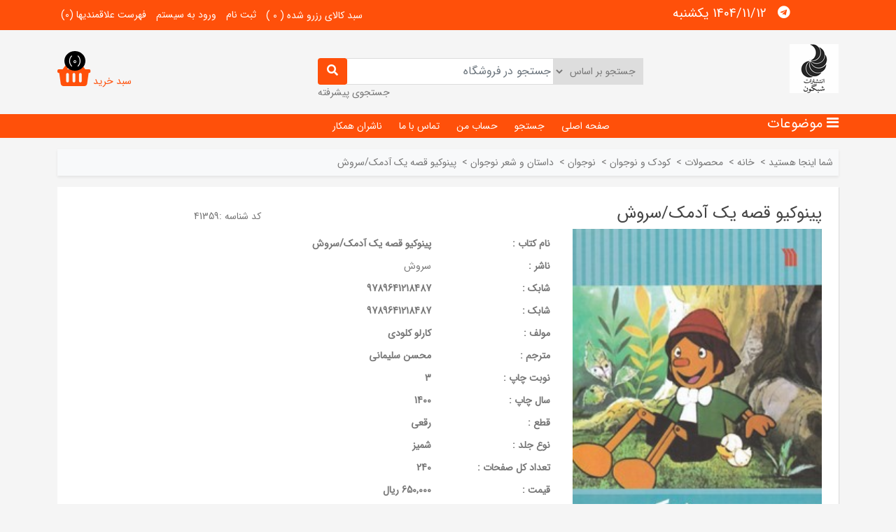

--- FILE ---
content_type: text/html; charset=utf-8
request_url: http://shabgoonp.com/product/detail/131305/%D9%BE%DB%8C%D9%86%D9%88%DA%A9%DB%8C%D9%88-%D9%82%D8%B5%D9%87-%DB%8C%DA%A9-%D8%A2%D8%AF%D9%85%DA%A9-%D8%B3%D8%B1%D9%88%D8%B4
body_size: 99320
content:

<!DOCTYPE html>
<html dir="rtl" class="html-product-details-page">
    <head>
        <title>پخش شبگون. پینوکیو قصه یک آدمک/سروش</title>
        <meta http-equiv="Content-type" content="text/html;charset=UTF-8" />
        <meta name="description" content="" />
        <meta name="keywords" content="" />
        <meta name="generator" content="kowsar" />
        <meta name="viewport" content="width=device-width, initial-scale=1" />
        <meta property="og:type" content="product" />
<meta property="og:title" content="پینوکیو قصه یک آدمک/سروش" />
<meta property="og:description" content="" />
<meta property="og:image" content="http://shabgoonp.com//Images/no-image-for-good.png" />
<meta property="og:url" content="http://shabgoonp.com/product/detail/131305/%D9%BE%DB%8C%D9%86%D9%88%DA%A9%DB%8C%D9%88-%D9%82%D8%B5%D9%87-%DB%8C%DA%A9-%D8%A2%D8%AF%D9%85%DA%A9-%D8%B3%D8%B1%D9%88%D8%B4" />
<meta property="og:site_name" content="پخش شبگون" />
<meta property="twitter:card" content="summary" />
<meta property="twitter:site" content="پخش شبگون" />
<meta property="twitter:title" content="پینوکیو قصه یک آدمک/سروش" />
<meta property="twitter:description" content="" />
<meta property="twitter:image" content="http://shabgoonp.com//Images/no-image-for-good.png" />
<meta property="twitter:url" content="http://shabgoonp.com/product/detail/131305/%D9%BE%DB%8C%D9%86%D9%88%DA%A9%DB%8C%D9%88-%D9%82%D8%B5%D9%87-%DB%8C%DA%A9-%D8%A2%D8%AF%D9%85%DA%A9-%D8%B3%D8%B1%D9%88%D8%B4" />

        
        
        <link href="/Content/css/pretty-checkbox.css" rel="stylesheet" type="text/css" />
<link href="/Fonts/Fontawesome/font-awesome.min.css" rel="stylesheet" type="text/css" />
<link href="/Fonts/MaterialIcons/Style.css" rel="stylesheet" type="text/css" />
<link href="/Fonts/Fontawesome.5.5/StyleSheet.css" rel="stylesheet" type="text/css" />
<link href="/Fonts/Fontawesome.5.5/fontawesome.min.css" rel="stylesheet" type="text/css" />
<link href="/Fonts/Fontawesome.5.5/all.min.css" rel="stylesheet" type="text/css" />
<link href="/Fonts/Stars/Style.css" rel="stylesheet" type="text/css" />
<link href="/Themes/Shabgoon/Content/css/rating.css" rel="stylesheet" type="text/css" />
<link href="/Plugins/Carousels.OwlCarousel/Content/owl.carousel.css" rel="stylesheet" type="text/css" />
<link href="/Content/bootstrap/5.0.2/css/bootstrap.rtl.min.css" rel="stylesheet" type="text/css" />
<link href="/Themes/Shabgoon/Content/css/styles.rtl.1.0.3.css" rel="stylesheet" type="text/css" />
<link href="/Content/jquery-ui-themes/smoothness/jquery-ui-1.10.3.custom.min.css" rel="stylesheet" type="text/css" />

        <script src="/Scripts/jquery-1.10.2.min.js" type="text/javascript"></script>
<script src="/Scripts/jquery.validate.min.js" type="text/javascript"></script>
<script src="/Scripts/jquery.validate.unobtrusive.min.js" type="text/javascript"></script>
<script src="/Scripts/jquery-ui-1.10.3.custom.min.js" type="text/javascript"></script>
<script src="/Scripts/jquery-migrate-1.2.1.min.js" type="text/javascript"></script>
<script src="/Themes/Shabgoon/Content/script.js" type="text/javascript"></script>
<script src="/Themes/Shabgoon/Content/owl.carousel.min.js" type="text/javascript"></script>
<script src="/Content/bootstrap/5.0.2/js/bootstrap.min.js" type="text/javascript"></script>

        
        
        

        
        
<link rel="shortcut icon" href="http://shabgoonp.com/favicon.ico" />

        <!-- Google Tag Manager -->
        
        <!-- End Google Tag Manager -->
    </head>
    <body>
        
<div class="modal fade" id="addToCartModal" tabindex="-1" aria-labelledby="addToCartModalLabel" aria-hidden="true">
    <div class="modal-dialog">
        <div class="modal-content">
            <div class="modal-header">
                <h5 class="modal-title" id="addToCartModalLabel">اضافه به سبد خرید</h5>
                <button type="button" class="btn-close" data-bs-dismiss="modal" aria-label="Close"></button>
            </div>
            <div class="modal-body">
                <input type="hidden" id="productid" />
                <div class="mb-3 d-flex flex-row flex-wrap">
                    <div class="col-auto col-md-3">
                        <label>عنوان کالا: </label>
                    </div>
                    <div class="col-auto col-md-9">
                        <input type="text" disabled class="form-control" id="goodname" />
                    </div>
                </div>
                <div class="mb-3 d-flex flex-row flex-wrap">
                    <div class="col-auto col-md-3">
                        <label for="quantity" class="col-form-label">تعداد :</label>
                    </div>
                    <div class="col-auto col-md-2">
                        <input type="number" class="form-control" id="txtQuantity" value="1" />
                    </div>
                </div>
                <div class="mb-3">
                    <div class="message"></div>
                </div>
            </div>
            <div class="modal-footer">
                <button type="button" class="btn btn-secondary" data-bs-dismiss="modal">بستن</button>
                <button type="button" class="btn btn-primary" data-bs-dismiss="modal" onclick="Catalog.addToCart($('#txtQuantity').val(),$('#productid').val())">افزودن به سبد خرید</button>
            </div>
        </div>
    </div>
</div>




    <div class="ajax-loading-block-window" style="display: none">
    </div>

<div id="dialog-notifications-success" title="اطلاع رسانی" style="display:none;">
</div>
<div id="dialog-notifications-error" title="خطا" style="display:none;">
</div>
<div id="bar-notification" class="bar-notification">
    <span class="close" title="ببند">&nbsp;</span>
</div>




<!--[if lte IE 7]>
    <div style="clear:both;height:59px;text-align:center;position:relative;">
        <a href="http://www.microsoft.com/windows/internet-explorer/default.aspx" target="_blank">
            <img src="/Themes/Shabgoon/Content/images/ie_warning.jpg" height="42" width="820" alt="You are using an outdated browser. For a faster, safer browsing experience, upgrade for free today." />
        </a>
    </div>
<![endif]-->


<div class="master-page">
    
    
<div class="header">
    <div class="top-row">
        <div class="container">
            <div class="d-flex flex-row justify-content-between">
                <div class="col-md-4 col-sm-4">
                    <ul class="networks">
    <ul class="link-follow">
        
        
            <li><a class="telegram fab fa-telegram" title="Telegram" href="https://t.me/shabgoonpublish"></a></li>
                    <li>
                1404/11/12 يكشنبه
            </li>
        
    </ul>
</ul>

                </div>
                <div class="col-md-8 col-sm-8 col-12">
                    <div class="header-links">
    <ul>
        <li>
            


<div class="header-outofstock-cart">
    <a href="">
        <label>سبد کالای رزرو شده ( <span class="qty">0</span> )</label>
    </a>
</div>

        </li>
            <li><a href="/register" class="ico-register">ثبت نام</a></li>
            <li><a href="/login" class="ico-login">ورود به سیستم</a></li>
                            <li>
                <a href="/wishlist" class="ico-wishlist">
                    <span class="wishlist-label">فهرست علاقمندیها</span>
                    <span class="wishlist-qty">(0)</span>
                </a>
            </li>

    </ul>
            <script type="text/javascript">
            $(document).ready(function () {
                $('.header').on('mouseenter', '#topcartlink', function () {
                    $('#flyout-cart').addClass('active');
                });
                $('.header').on('mouseleave', '#topcartlink', function () {
                    $('#flyout-cart').removeClass('active');
                });
                $('.header').on('mouseenter', '#flyout-cart', function () {
                    $('#flyout-cart').addClass('active');
                });
                $('.header').on('mouseleave', '#flyout-cart', function () {
                    $('#flyout-cart').removeClass('active');
                });
            });
        </script>
</div>


<div class="header-links-mobil me-4 fs-3">
    <i class="fa fa-user"></i>
    <ul>
        <li>
            


<div class="header-outofstock-cart">
    <a href="">
        <label>سبد کالای رزرو شده ( <span class="qty">0</span> )</label>
    </a>
</div>

        </li>
            <li><a href="/register" class="ico-register">ثبت نام</a></li>
            <li><a href="/login" class="ico-login">ورود به سیستم</a></li>
                            <li>
                <a href="/wishlist" class="ico-wishlist">
                    <span class="wishlist-label">فهرست علاقمندیها</span>
                    <span class="wishlist-qty">(0)</span>
                </a>
            </li>

    </ul>

</div>
<div class="shopping-cart-mobile">
    
<script type="text/javascript">
    $(document).ready(function () {
        $(document).bind({
            ShppingCartAdd: function (e) {
                $('.cart-qty').html('');
                $('.cart-qty').html(e.ShoppingCartCount);
                $('.shopping-cart').attr('href', '/cart');
            }
        });
    })
</script>





<div id="topcartlink">
    <a   href="javascript:void(0)"  class="ico-cart">
        <span class="cart-label">سبد خرید</span>
        <span class="cart-qty">(0)</span>
        <i class="fas fa-shopping-basket"></i>
    </a>
</div>

</div>



                </div>
            </div>

        </div>
    </div>
    <div class="middle-row">
        <div class="container">
            <div class="d-flex flex-row flex-wrap justify-content-between">
                <div class="logo-wrapper col-md-2 col-sm-2 col-12">
                    
<a href="/">
    <img title="" alt="پخش شبگون" src="http://shabgoonp.com/content/images/thumbs/0000006.png">
</a>
                </div>
                <div class="searchbox-wrapper col-md-5 col-sm-5 col-12">
                    


<script>
    $(document).ready(function () {
        Catalog.binding({ CheckCartToExistProduct: 'False' });
    })
</script>



<div class="d-flex flex-column">
    <div class="d-flex flex-row justify-content-between">
        <select id="searchbox-propertyValues" class="searchbox-propertyValues">
            <option value="">جستجو بر اساس</option>
                    <option value="GoodName">نام کتاب</option>
                    <option value="GoodExplain1">ناشر</option>
                    <option value="ISBN">شابک</option>
                                <option value="Nvarchar1" data-goodtype="کتاب">مولف</option>
                    <option value="Nvarchar2" data-goodtype="کتاب">مترجم</option>
                    <option value="Nvarchar20" data-goodtype="کتاب">قطع</option>
                    <option value="Nvarchar13" data-goodtype="کتاب">نوع جلد</option>
        </select>
        <div id="search" class="input-group">
            <input type="text" name="search" onkeypress="Catalog.searchKeyPress(event,this)" data-target="#searchButton"
                   data-propertyvalue="#searchbox-propertyValues" value="" id="searchbox_searchterms" placeholder="جستجو در فروشگاه" class="form-control search-box-text">
            <span class="input-group-btn">
                <button type="button" id="searchButton" onclick="Catalog.searchKeyword(this)" data-target="#searchbox_searchterms"
                        data-propertyvalue="#searchbox-propertyValues" class="btn btn-default search-box-button">
                    <i class="fa fa-search"></i>
                </button>
            </span>
        </div>
    </div>

    <div class="advanced-search">
        <a href="/advancedsearch">جستجوی پیشرفته</a>
    </div>
</div>


                </div>
                <div class="cart-link col-md-3 col-sm-3 col-4">
                    
<script type="text/javascript">
    $(document).ready(function () {
        $(document).bind({
            ShppingCartAdd: function (e) {
                $('.cart-qty').html('');
                $('.cart-qty').html(e.ShoppingCartCount);
                $('.shopping-cart').attr('href', '/cart');
            }
        });
    })
</script>





<div id="topcartlink">
    <a   href="javascript:void(0)"  class="ico-cart">
        <span class="cart-label">سبد خرید</span>
        <span class="cart-qty">(0)</span>
        <i class="fas fa-shopping-basket"></i>
    </a>
</div>

                </div>
            </div>
        </div>

    </div>
    <div class="bottom-row">
        <div class="container">
            


<div class="d-flex flex-row justify-content-between">
    <div class="col-3 col-sm-3 categories-container">
        <div class="categories-wrapper">
            <h5 class="category-bars">
                موضوعات
            </h5>
            <ul class="categories sublist">

    <li>
        <a href="/search#!&amp;Group-440&GroupName-انتشارات شبگون">
            انتشارات شبگون
        </a>
    </li>
    <li>
        <a href="/search#!&amp;Group-666&GroupName-درسی- آموزشی">
            درسی- آموزشی
        </a>
    </li>
    <li>
        <a href="/search#!&amp;Group-662&GroupName-زبان خارجه">
            زبان خارجه
        </a>
    </li>
    <li>
        <a href="/search#!&amp;Group-3&GroupName-عمومي">
            عمومي
        </a>
    </li>
    <li>
        <a href="/search#!&amp;Group-340&GroupName-کالاهاي فرهنگي">
            کالاهاي فرهنگي
        </a>
    </li>
    <li>
        <a href="/search#!&amp;Group-5&GroupName-کودک و نوجوان">
            کودک و نوجوان
        </a>
    </li>
    <li>
        <a href="/search#!&amp;Group-4&GroupName-لوازم التحرير">
            لوازم التحرير
        </a>
    </li>
    <li>
        <a href="/search#!&amp;Group-373&GroupName-مجلات و نشريات">
            مجلات و نشريات
        </a>
    </li>
    <li>
        <a href="/search#!&amp;Group-442&GroupName-محیط زیست">
            محیط زیست
        </a>
    </li>
    <li>
        <a href="/search#!&amp;Group-441&GroupName-نقد و نظريه">
            نقد و نظريه
        </a>
    </li>
            </ul>
        </div>
    </div>

    <div class="col-9 col-sm-9 top-menu-container">
        <ul class="top-menu">
            
            <li><a href="/">صفحه اصلی</a></li>

            <li><a href="/advancedsearch">جستجو</a></li>
            <li><a href="/customer/info">حساب من</a></li>
            
            <li><a href="/contactus">تماس با ما</a></li>
                <li><a href="/%D9%86%D8%A7%D8%B4%D8%B1%D8%A7%D9%86-%D9%87%D9%85%DA%A9%D8%A7%D8%B1">ناشران همکار</a></li>

        </ul>
    </div>
    <div class="col mobil-menu-container">
            <div class="mobile-menu">
                <div class="menu-toggle"></div>
                <ul class="top-menu mobile">
                    <li><a href="/">صفحه اصلی</a></li>
                    <li><a href="/product/search">جستجو</a> </li>
                    <li><a href="/customer/info">حساب من</a></li>
                                        <li><a href="/contactus">تماس با ما</a></li>
                    <li class="has-sublist">
                        <div class="sublist-toggle plus"></div>
                        <a href="javascript:void(0)">
                            گروه محصولات
                        </a>
                        <ul class="sublist">
    <li class="has-sublist">
            <div class="sublist-toggle plus"></div>
        <a href="/search#!&amp;Group-3&GroupName-عمومي">
            عمومي

        </a>
            <ul class="sublist first-level">
    <li class="">
        <a href="/search#!&amp;Group-413&GroupName- ">
             

        </a>

    </li>
    <li class="has-sublist">
            <div class="sublist-toggle plus"></div>
        <a href="/search#!&amp;Group-589&GroupName- ورزش ">
             ورزش 

        </a>
            <ul class="sublist second-level">
    <li class="">
        <a href="/search#!&amp;Group-590&GroupName- شطرنج ">
             شطرنج 

        </a>

    </li>
            </ul>

    </li>
    <li class="has-sublist">
            <div class="sublist-toggle plus"></div>
        <a href="/search#!&amp;Group-6&GroupName-ادبيات">
            ادبيات

        </a>
            <ul class="sublist second-level">
    <li class="">
        <a href="/search#!&amp;Group-621&GroupName-ادبیات داستانی">
            ادبیات داستانی

        </a>

    </li>
    <li class="">
        <a href="/search#!&amp;Group-41&GroupName-آموزش">
            آموزش

        </a>

    </li>
    <li class="">
        <a href="/search#!&amp;Group-253&GroupName-آموزش نظریه و نقد">
            آموزش نظریه و نقد

        </a>

    </li>
    <li class="">
        <a href="/search#!&amp;Group-673&GroupName-برگزیده اشعار">
            برگزیده اشعار

        </a>

    </li>
    <li class="">
        <a href="/search#!&amp;Group-416&GroupName-تاريخ ادبيات">
            تاريخ ادبيات

        </a>

    </li>
    <li class="">
        <a href="/search#!&amp;Group-625&GroupName-جستار و ناداستان">
            جستار و ناداستان

        </a>

    </li>
    <li class="">
        <a href="/search#!&amp;Group-70&GroupName-جملات قصار">
            جملات قصار

        </a>

    </li>
    <li class="">
        <a href="/search#!&amp;Group-80&GroupName-داستان کوتاه ايراني">
            داستان کوتاه ايراني

        </a>

    </li>
    <li class="">
        <a href="/search#!&amp;Group-81&GroupName-داستان کوتاه خارجي">
            داستان کوتاه خارجي

        </a>

    </li>
    <li class="">
        <a href="/search#!&amp;Group-87&GroupName-رمان ايراني">
            رمان ايراني

        </a>

    </li>
    <li class="">
        <a href="/search#!&amp;Group-88&GroupName-رمان خارجي">
            رمان خارجي

        </a>

    </li>
    <li class="">
        <a href="/search#!&amp;Group-614&GroupName-زبانشناسی">
            زبانشناسی

        </a>

    </li>
    <li class="">
        <a href="/search#!&amp;Group-102&GroupName-شعر خارجي">
            شعر خارجي

        </a>

    </li>
    <li class="">
        <a href="/search#!&amp;Group-511&GroupName-شعر فارسی">
            شعر فارسی

        </a>

    </li>
    <li class="">
        <a href="/search#!&amp;Group-106&GroupName-شعر کلاسيک">
            شعر کلاسيک

        </a>

    </li>
    <li class="">
        <a href="/search#!&amp;Group-104&GroupName-شعر مذهبي">
            شعر مذهبي

        </a>

    </li>
    <li class="">
        <a href="/search#!&amp;Group-105&GroupName-شعر نو">
            شعر نو

        </a>

    </li>
    <li class="">
        <a href="/search#!&amp;Group-607&GroupName-ضرب المثل">
            ضرب المثل

        </a>

    </li>
    <li class="">
        <a href="/search#!&amp;Group-345&GroupName-عمومي">
            عمومي

        </a>

    </li>
    <li class="">
        <a href="/search#!&amp;Group-633&GroupName-فانتزی">
            فانتزی

        </a>

    </li>
    <li class="">
        <a href="/search#!&amp;Group-632&GroupName-فرهنگ">
            فرهنگ

        </a>

    </li>
    <li class="">
        <a href="/search#!&amp;Group-121&GroupName-گفتگو و مصاحبه">
            گفتگو و مصاحبه

        </a>

    </li>
    <li class="has-sublist">
            <div class="sublist-toggle plus"></div>
        <a href="/search#!&amp;Group-125&GroupName-متون کهن">
            متون کهن

        </a>
            <ul class="sublist third-level">
    <li class="">
        <a href="/search#!&amp;Group-447&GroupName-NewFolder">
            NewFolder

        </a>

    </li>
            </ul>

    </li>
    <li class="">
        <a href="/search#!&amp;Group-554&GroupName-مقاله">
            مقاله

        </a>

    </li>
    <li class="">
        <a href="/search#!&amp;Group-133&GroupName-نامه نگاري">
            نامه نگاري

        </a>

    </li>
    <li class="">
        <a href="/search#!&amp;Group-591&GroupName-نثر ترکی">
            نثر ترکی

        </a>

    </li>
    <li class="">
        <a href="/search#!&amp;Group-134&GroupName-نثر فارسي">
            نثر فارسي

        </a>

    </li>
    <li class="">
        <a href="/search#!&amp;Group-365&GroupName-يادداشت هاي کوتاه">
            يادداشت هاي کوتاه

        </a>

    </li>
            </ul>

    </li>
    <li class="has-sublist">
            <div class="sublist-toggle plus"></div>
        <a href="/search#!&amp;Group-353&GroupName-اساطير">
            اساطير

        </a>
            <ul class="sublist second-level">
    <li class="">
        <a href="/search#!&amp;Group-356&GroupName-اساطير ايران">
            اساطير ايران

        </a>

    </li>
    <li class="">
        <a href="/search#!&amp;Group-354&GroupName-اساطير جهان">
            اساطير جهان

        </a>

    </li>
            </ul>

    </li>
    <li class="has-sublist">
            <div class="sublist-toggle plus"></div>
        <a href="/search#!&amp;Group-7&GroupName-اقتصادی">
            اقتصادی

        </a>
            <ul class="sublist second-level">
    <li class="">
        <a href="/search#!&amp;Group-61&GroupName-بورس و بازارهای مالی">
            بورس و بازارهای مالی

        </a>

    </li>
    <li class="">
        <a href="/search#!&amp;Group-657&GroupName-پول">
            پول

        </a>

    </li>
    <li class="">
        <a href="/search#!&amp;Group-492&GroupName-سرمایه داری">
            سرمایه داری

        </a>

    </li>
    <li class="">
        <a href="/search#!&amp;Group-298&GroupName-عمومي">
            عمومي

        </a>

    </li>
    <li class="">
        <a href="/search#!&amp;Group-299&GroupName-مرجع">
            مرجع

        </a>

    </li>
    <li class="">
        <a href="/search#!&amp;Group-300&GroupName-نظريه و نقد">
            نظريه و نقد

        </a>

    </li>
            </ul>

    </li>
    <li class="">
        <a href="/search#!&amp;Group-553&GroupName-آموزشی ">
            آموزشی 

        </a>

    </li>
    <li class="">
        <a href="/search#!&amp;Group-655&GroupName-پرفروش">
            پرفروش

        </a>

    </li>
    <li class="has-sublist">
            <div class="sublist-toggle plus"></div>
        <a href="/search#!&amp;Group-8&GroupName-پزشکي و روان پزشکي">
            پزشکي و روان پزشکي

        </a>
            <ul class="sublist second-level">
    <li class="">
        <a href="/search#!&amp;Group-490&GroupName-بهداشت روانی">
            بهداشت روانی

        </a>

    </li>
    <li class="">
        <a href="/search#!&amp;Group-405&GroupName-بيماري هاي واگير">
            بيماري هاي واگير

        </a>

    </li>
    <li class="">
        <a href="/search#!&amp;Group-77&GroupName-داخلي">
            داخلي

        </a>

    </li>
    <li class="">
        <a href="/search#!&amp;Group-92&GroupName-روانپزشکي و روان درماني">
            روانپزشکي و روان درماني

        </a>

    </li>
    <li class="">
        <a href="/search#!&amp;Group-96&GroupName-زنان و زايمان">
            زنان و زايمان

        </a>

    </li>
    <li class="">
        <a href="/search#!&amp;Group-374&GroupName-طب سنتي">
            طب سنتي

        </a>

    </li>
    <li class="">
        <a href="/search#!&amp;Group-320&GroupName-عمومي">
            عمومي

        </a>

    </li>
            </ul>

    </li>
    <li class="has-sublist">
            <div class="sublist-toggle plus"></div>
        <a href="/search#!&amp;Group-9&GroupName-تاريخ">
            تاريخ

        </a>
            <ul class="sublist second-level">
    <li class="">
        <a href="/search#!&amp;Group-45&GroupName-اديان و اقليت ها">
            اديان و اقليت ها

        </a>

    </li>
    <li class="">
        <a href="/search#!&amp;Group-48&GroupName-اروپا">
            اروپا

        </a>

    </li>
    <li class="">
        <a href="/search#!&amp;Group-51&GroupName-اسطوره">
            اسطوره

        </a>

    </li>
    <li class="">
        <a href="/search#!&amp;Group-323&GroupName-اسلام">
            اسلام

        </a>

    </li>
    <li class="">
        <a href="/search#!&amp;Group-488&GroupName-ایلات و عشایر">
            ایلات و عشایر

        </a>

    </li>
    <li class="">
        <a href="/search#!&amp;Group-57&GroupName-ايران">
            ايران

        </a>

    </li>
    <li class="">
        <a href="/search#!&amp;Group-35&GroupName-آسيا">
            آسيا

        </a>

    </li>
    <li class="">
        <a href="/search#!&amp;Group-37&GroupName-آفريقا">
            آفريقا

        </a>

    </li>
    <li class="">
        <a href="/search#!&amp;Group-40&GroupName-آمريکا">
            آمريکا

        </a>

    </li>
    <li class="">
        <a href="/search#!&amp;Group-59&GroupName-باستان شناسي">
            باستان شناسي

        </a>

    </li>
    <li class="">
        <a href="/search#!&amp;Group-617&GroupName-تاریخ علم">
            تاریخ علم

        </a>

    </li>
    <li class="">
        <a href="/search#!&amp;Group-640&GroupName-تاریخ فلسفه">
            تاریخ فلسفه

        </a>

    </li>
    <li class="">
        <a href="/search#!&amp;Group-63&GroupName-تاريخ جهان">
            تاريخ جهان

        </a>

    </li>
    <li class="">
        <a href="/search#!&amp;Group-302&GroupName-عمومي">
            عمومي

        </a>

    </li>
    <li class="">
        <a href="/search#!&amp;Group-113&GroupName-غرب">
            غرب

        </a>

    </li>
    <li class="">
        <a href="/search#!&amp;Group-557&GroupName-کتاب مرجع ">
            کتاب مرجع 

        </a>

    </li>
    <li class="">
        <a href="/search#!&amp;Group-303&GroupName-نظريه و نقد">
            نظريه و نقد

        </a>

    </li>
            </ul>

    </li>
    <li class="has-sublist">
            <div class="sublist-toggle plus"></div>
        <a href="/search#!&amp;Group-10&GroupName-حقوقی">
            حقوقی

        </a>
            <ul class="sublist second-level">
    <li class="">
        <a href="/search#!&amp;Group-380&GroupName-استدلال">
            استدلال

        </a>

    </li>
    <li class="">
        <a href="/search#!&amp;Group-280&GroupName-جرم و جزا">
            جرم و جزا

        </a>

    </li>
    <li class="">
        <a href="/search#!&amp;Group-74&GroupName-حقوق بشر">
            حقوق بشر

        </a>

    </li>
    <li class="">
        <a href="/search#!&amp;Group-281&GroupName-حقوق بين الملل">
            حقوق بين الملل

        </a>

    </li>
    <li class="">
        <a href="/search#!&amp;Group-359&GroupName-حقوق کودک">
            حقوق کودک

        </a>

    </li>
    <li class="">
        <a href="/search#!&amp;Group-282&GroupName-حقوق مدني">
            حقوق مدني

        </a>

    </li>
    <li class="">
        <a href="/search#!&amp;Group-283&GroupName-عمومي">
            عمومي

        </a>

    </li>
    <li class="">
        <a href="/search#!&amp;Group-284&GroupName-منابع  و مرجع">
            منابع  و مرجع

        </a>

    </li>
            </ul>

    </li>
    <li class="">
        <a href="/search#!&amp;Group-476&GroupName-خیال بافی">
            خیال بافی

        </a>

    </li>
    <li class="has-sublist">
            <div class="sublist-toggle plus"></div>
        <a href="/search#!&amp;Group-397&GroupName-داستان">
            داستان

        </a>
            <ul class="sublist second-level">
    <li class="">
        <a href="/search#!&amp;Group-399&GroupName-داستان ايراني">
            داستان ايراني

        </a>

    </li>
    <li class="">
        <a href="/search#!&amp;Group-398&GroupName-داستان خارجی">
            داستان خارجی

        </a>

    </li>
    <li class="">
        <a href="/search#!&amp;Group-491&GroupName-داستان علمی تخیلی">
            داستان علمی تخیلی

        </a>

    </li>
    <li class="">
        <a href="/search#!&amp;Group-400&GroupName-داستان فرانسوي">
            داستان فرانسوي

        </a>

    </li>
            </ul>

    </li>
    <li class="has-sublist">
            <div class="sublist-toggle plus"></div>
        <a href="/search#!&amp;Group-642&GroupName-رسانه">
            رسانه

        </a>
            <ul class="sublist second-level">
    <li class="">
        <a href="/search#!&amp;Group-644&GroupName-فضای مجازی">
            فضای مجازی

        </a>

    </li>
            </ul>

    </li>
    <li class="has-sublist">
            <div class="sublist-toggle plus"></div>
        <a href="/search#!&amp;Group-13&GroupName-روانشناسي">
            روانشناسي

        </a>
            <ul class="sublist second-level">
    <li class="">
        <a href="/search#!&amp;Group-433&GroupName-NewFolder">
            NewFolder

        </a>

    </li>
    <li class="">
        <a href="/search#!&amp;Group-49&GroupName-ازدواج و زناشويي">
            ازدواج و زناشويي

        </a>

    </li>
    <li class="">
        <a href="/search#!&amp;Group-410&GroupName-اضطراب">
            اضطراب

        </a>

    </li>
    <li class="">
        <a href="/search#!&amp;Group-402&GroupName-افسردگي">
            افسردگي

        </a>

    </li>
    <li class="">
        <a href="/search#!&amp;Group-75&GroupName-خانواده و تربیت فرزندان">
            خانواده و تربیت فرزندان

        </a>

    </li>
    <li class="">
        <a href="/search#!&amp;Group-475&GroupName-خلاقیت">
            خلاقیت

        </a>

    </li>
    <li class="">
        <a href="/search#!&amp;Group-432&GroupName-خودشناسي، خودسازي">
            خودشناسي، خودسازي

        </a>

    </li>
    <li class="">
        <a href="/search#!&amp;Group-358&GroupName-دقت و تمرکز">
            دقت و تمرکز

        </a>

    </li>
    <li class="">
        <a href="/search#!&amp;Group-93&GroupName-ذهن و روح">
            ذهن و روح

        </a>

    </li>
    <li class="">
        <a href="/search#!&amp;Group-629&GroupName-روان شناسی کودک">
            روان شناسی کودک

        </a>

    </li>
    <li class="">
        <a href="/search#!&amp;Group-434&GroupName-روانکاوي و رواندرمانگري">
            روانکاوي و رواندرمانگري

        </a>

    </li>
    <li class="">
        <a href="/search#!&amp;Group-111&GroupName-عمومي">
            عمومي

        </a>

    </li>
    <li class="">
        <a href="/search#!&amp;Group-128&GroupName-مشاوره">
            مشاوره

        </a>

    </li>
    <li class="">
        <a href="/search#!&amp;Group-566&GroupName-موفقیت">
            موفقیت

        </a>

    </li>
    <li class="">
        <a href="/search#!&amp;Group-131&GroupName-موفقیت مالی و اجتماعی ">
            موفقیت مالی و اجتماعی 

        </a>

    </li>
    <li class="">
        <a href="/search#!&amp;Group-470&GroupName-همیاری">
            همیاری

        </a>

    </li>
            </ul>

    </li>
    <li class="has-sublist">
            <div class="sublist-toggle plus"></div>
        <a href="/search#!&amp;Group-15&GroupName-زندگی نامه و خاطره">
            زندگی نامه و خاطره

        </a>
            <ul class="sublist second-level">
    <li class="">
        <a href="/search#!&amp;Group-319&GroupName-خاطرات">
            خاطرات

        </a>

    </li>
    <li class="">
        <a href="/search#!&amp;Group-97&GroupName-زندگی نامه">
            زندگی نامه

        </a>

    </li>
    <li class="">
        <a href="/search#!&amp;Group-100&GroupName-سفرنامه">
            سفرنامه

        </a>

    </li>
    <li class="">
        <a href="/search#!&amp;Group-622&GroupName-نامه ها">
            نامه ها

        </a>

    </li>
            </ul>

    </li>
    <li class="has-sublist">
            <div class="sublist-toggle plus"></div>
        <a href="/search#!&amp;Group-16&GroupName-سبک زندگي">
            سبک زندگي

        </a>
            <ul class="sublist second-level">
    <li class="">
        <a href="/search#!&amp;Group-33&GroupName-آداب اجتماعي">
            آداب اجتماعي

        </a>

    </li>
    <li class="">
        <a href="/search#!&amp;Group-36&GroupName-آشپزي و غذا">
            آشپزي و غذا

        </a>

    </li>
    <li class="">
        <a href="/search#!&amp;Group-42&GroupName-آموزشي">
            آموزشي

        </a>

    </li>
    <li class="">
        <a href="/search#!&amp;Group-60&GroupName-بهداشت و سلامت">
            بهداشت و سلامت

        </a>

    </li>
    <li class="">
        <a href="/search#!&amp;Group-539&GroupName-خانه و باغچه">
            خانه و باغچه

        </a>

    </li>
    <li class="">
        <a href="/search#!&amp;Group-98&GroupName-سرگرمي">
            سرگرمي

        </a>

    </li>
    <li class="">
        <a href="/search#!&amp;Group-99&GroupName-سفر">
            سفر

        </a>

    </li>
    <li class="">
        <a href="/search#!&amp;Group-403&GroupName-عزت نفس">
            عزت نفس

        </a>

    </li>
    <li class="">
        <a href="/search#!&amp;Group-477&GroupName-عشق ">
            عشق 

        </a>

    </li>
    <li class="">
        <a href="/search#!&amp;Group-114&GroupName-فال و تعبير خواب">
            فال و تعبير خواب

        </a>

    </li>
            </ul>

    </li>
    <li class="has-sublist">
            <div class="sublist-toggle plus"></div>
        <a href="/search#!&amp;Group-17&GroupName-سياست">
            سياست

        </a>
            <ul class="sublist second-level">
    <li class="">
        <a href="/search#!&amp;Group-467&GroupName-NewFolder">
            NewFolder

        </a>

    </li>
    <li class="">
        <a href="/search#!&amp;Group-468&GroupName-NewFolder">
            NewFolder

        </a>

    </li>
    <li class="">
        <a href="/search#!&amp;Group-46&GroupName-ارتباطات">
            ارتباطات

        </a>

    </li>
    <li class="">
        <a href="/search#!&amp;Group-47&GroupName-ارتباطات سياسي">
            ارتباطات سياسي

        </a>

    </li>
    <li class="">
        <a href="/search#!&amp;Group-71&GroupName-جنگ">
            جنگ

        </a>

    </li>
    <li class="">
        <a href="/search#!&amp;Group-551&GroupName-جهانی شدن ">
            جهانی شدن 

        </a>

    </li>
    <li class="">
        <a href="/search#!&amp;Group-489&GroupName-دموکراسی">
            دموکراسی

        </a>

    </li>
    <li class="">
        <a href="/search#!&amp;Group-82&GroupName-دولت">
            دولت

        </a>

    </li>
    <li class="">
        <a href="/search#!&amp;Group-586&GroupName-سیاست و حکومت">
            سیاست و حکومت

        </a>

    </li>
    <li class="">
        <a href="/search#!&amp;Group-108&GroupName-شهر و اجتماع">
            شهر و اجتماع

        </a>

    </li>
    <li class="">
        <a href="/search#!&amp;Group-317&GroupName-عمومي">
            عمومي

        </a>

    </li>
    <li class="">
        <a href="/search#!&amp;Group-469&GroupName-مکاتب سیاسی">
            مکاتب سیاسی

        </a>

    </li>
    <li class="">
        <a href="/search#!&amp;Group-333&GroupName-نظريه و نقد">
            نظريه و نقد

        </a>

    </li>
            </ul>

    </li>
    <li class="has-sublist">
            <div class="sublist-toggle plus"></div>
        <a href="/search#!&amp;Group-18&GroupName-سينما و تئاتر">
            سينما و تئاتر

        </a>
            <ul class="sublist second-level">
    <li class="">
        <a href="/search#!&amp;Group-258&GroupName-آموزش">
            آموزش

        </a>

    </li>
    <li class="">
        <a href="/search#!&amp;Group-671&GroupName-بازيگري">
            بازيگري

        </a>

    </li>
    <li class="">
        <a href="/search#!&amp;Group-578&GroupName-بدلکاری ">
            بدلکاری 

        </a>

    </li>
    <li class="">
        <a href="/search#!&amp;Group-620&GroupName-صدا و سیما">
            صدا و سیما

        </a>

    </li>
    <li class="">
        <a href="/search#!&amp;Group-335&GroupName-عمومي">
            عمومي

        </a>

    </li>
    <li class="">
        <a href="/search#!&amp;Group-137&GroupName-فیلم‌نامه">
            فیلم‌نامه

        </a>

    </li>
    <li class="">
        <a href="/search#!&amp;Group-606&GroupName-مقاله و خطابه ها">
            مقاله و خطابه ها

        </a>

    </li>
    <li class="">
        <a href="/search#!&amp;Group-256&GroupName-نظریه و نقد">
            نظریه و نقد

        </a>

    </li>
    <li class="">
        <a href="/search#!&amp;Group-409&GroupName-نمايشنامه">
            نمايشنامه

        </a>

    </li>
            </ul>

    </li>
    <li class="has-sublist">
            <div class="sublist-toggle plus"></div>
        <a href="/search#!&amp;Group-595&GroupName-صنعت">
            صنعت

        </a>
            <ul class="sublist second-level">
    <li class="">
        <a href="/search#!&amp;Group-597&GroupName-خودرو">
            خودرو

        </a>

    </li>
            </ul>

    </li>
    <li class="has-sublist">
            <div class="sublist-toggle plus"></div>
        <a href="/search#!&amp;Group-19&GroupName-طنز">
            طنز

        </a>
            <ul class="sublist second-level">
    <li class="">
        <a href="/search#!&amp;Group-78&GroupName-داستان طنز">
            داستان طنز

        </a>

    </li>
    <li class="">
        <a href="/search#!&amp;Group-103&GroupName-شعر طنز">
            شعر طنز

        </a>

    </li>
            </ul>

    </li>
    <li class="has-sublist">
            <div class="sublist-toggle plus"></div>
        <a href="/search#!&amp;Group-20&GroupName-علمي">
            علمي

        </a>
            <ul class="sublist second-level">
    <li class="">
        <a href="/search#!&amp;Group-55&GroupName-اقليم شناسي">
            اقليم شناسي

        </a>

    </li>
    <li class="">
        <a href="/search#!&amp;Group-68&GroupName-جانور شناسي و محيط زيست">
            جانور شناسي و محيط زيست

        </a>

    </li>
    <li class="">
        <a href="/search#!&amp;Group-95&GroupName-جغرافیا وزمین شناسی">
            جغرافیا وزمین شناسی

        </a>

    </li>
    <li class="">
        <a href="/search#!&amp;Group-69&GroupName-جغرافيا">
            جغرافيا

        </a>

    </li>
    <li class="">
        <a href="/search#!&amp;Group-85&GroupName-رايانه">
            رايانه

        </a>

    </li>
    <li class="">
        <a href="/search#!&amp;Group-94&GroupName-رياضيات">
            رياضيات

        </a>

    </li>
    <li class="">
        <a href="/search#!&amp;Group-322&GroupName-زيست شناسي">
            زيست شناسي

        </a>

    </li>
    <li class="">
        <a href="/search#!&amp;Group-533&GroupName-شیمی">
            شیمی

        </a>

    </li>
    <li class="">
        <a href="/search#!&amp;Group-339&GroupName-علوم انساني">
            علوم انساني

        </a>

    </li>
    <li class="">
        <a href="/search#!&amp;Group-294&GroupName-عمومي">
            عمومي

        </a>

    </li>
    <li class="">
        <a href="/search#!&amp;Group-119&GroupName-فيزيک">
            فيزيک

        </a>

    </li>
    <li class="">
        <a href="/search#!&amp;Group-141&GroupName-کشاورزي و علوم گياه">
            کشاورزي و علوم گياه

        </a>

    </li>
    <li class="">
        <a href="/search#!&amp;Group-124&GroupName-ماوراء الطبيعه">
            ماوراء الطبيعه

        </a>

    </li>
    <li class="">
        <a href="/search#!&amp;Group-635&GroupName-محيط زيست">
            محيط زيست

        </a>

    </li>
    <li class="">
        <a href="/search#!&amp;Group-135&GroupName-نجوم">
            نجوم

        </a>

    </li>
            </ul>

    </li>
    <li class="has-sublist">
            <div class="sublist-toggle plus"></div>
        <a href="/search#!&amp;Group-21&GroupName-علوم اجتماعي">
            علوم اجتماعي

        </a>
            <ul class="sublist second-level">
    <li class="">
        <a href="/search#!&amp;Group-56&GroupName-انسان شناسي">
            انسان شناسي

        </a>

    </li>
    <li class="">
        <a href="/search#!&amp;Group-39&GroupName-آمار و روش تحقيق">
            آمار و روش تحقيق

        </a>

    </li>
    <li class="">
        <a href="/search#!&amp;Group-603&GroupName-تاریخ علوم اجتماعی">
            تاریخ علوم اجتماعی

        </a>

    </li>
    <li class="">
        <a href="/search#!&amp;Group-593&GroupName-جامعه شناسی زنان و فمینیسم">
            جامعه شناسی زنان و فمینیسم

        </a>

    </li>
    <li class="">
        <a href="/search#!&amp;Group-608&GroupName-جامعه شناسی و آموزش عالی">
            جامعه شناسی و آموزش عالی

        </a>

    </li>
    <li class="">
        <a href="/search#!&amp;Group-67&GroupName-جامعه شناسي و مردم شناسي">
            جامعه شناسي و مردم شناسي

        </a>

    </li>
    <li class="">
        <a href="/search#!&amp;Group-592&GroupName-علوم ارتباطات و خبرنگاری">
            علوم ارتباطات و خبرنگاری

        </a>

    </li>
    <li class="">
        <a href="/search#!&amp;Group-347&GroupName-عمومي">
            عمومي

        </a>

    </li>
    <li class="">
        <a href="/search#!&amp;Group-116&GroupName-فرهنگ و ارتباطات فرهنگي">
            فرهنگ و ارتباطات فرهنگي

        </a>

    </li>
    <li class="">
        <a href="/search#!&amp;Group-682&GroupName-فساد">
            فساد

        </a>

    </li>
    <li class="">
        <a href="/search#!&amp;Group-498&GroupName-قتل">
            قتل

        </a>

    </li>
    <li class="">
        <a href="/search#!&amp;Group-672&GroupName-قدرت">
            قدرت

        </a>

    </li>
    <li class="">
        <a href="/search#!&amp;Group-519&GroupName-نقد و نظریه">
            نقد و نظریه

        </a>

    </li>
            </ul>

    </li>
    <li class="has-sublist">
            <div class="sublist-toggle plus"></div>
        <a href="/search#!&amp;Group-22&GroupName-فرهنگ و لغت نامه">
            فرهنگ و لغت نامه

        </a>
            <ul class="sublist second-level">
    <li class="">
        <a href="/search#!&amp;Group-372&GroupName-روزنامه نگاري و خبرنگاري">
            روزنامه نگاري و خبرنگاري

        </a>

    </li>
    <li class="">
        <a href="/search#!&amp;Group-115&GroupName-فرهنگ عامه">
            فرهنگ عامه

        </a>

    </li>
    <li class="">
        <a href="/search#!&amp;Group-658&GroupName-فرهنگ و مرجع">
            فرهنگ و مرجع

        </a>

    </li>
            </ul>

    </li>
    <li class="has-sublist">
            <div class="sublist-toggle plus"></div>
        <a href="/search#!&amp;Group-25&GroupName-فلسفه">
            فلسفه

        </a>
            <ul class="sublist second-level">
    <li class="">
        <a href="/search#!&amp;Group-558&GroupName- مرجع">
             مرجع

        </a>

    </li>
    <li class="">
        <a href="/search#!&amp;Group-497&GroupName-اخلاق">
            اخلاق

        </a>

    </li>
    <li class="">
        <a href="/search#!&amp;Group-52&GroupName-اسلام">
            اسلام

        </a>

    </li>
    <li class="">
        <a href="/search#!&amp;Group-560&GroupName-تاریخ فلسفه ">
            تاریخ فلسفه 

        </a>

    </li>
    <li class="">
        <a href="/search#!&amp;Group-613&GroupName-تائوئیسم">
            تائوئیسم

        </a>

    </li>
    <li class="">
        <a href="/search#!&amp;Group-616&GroupName-تصوف">
            تصوف

        </a>

    </li>
    <li class="">
        <a href="/search#!&amp;Group-619&GroupName-ریاضیات- طبیعیات- علوم ناموسی ">
            ریاضیات- طبیعیات- علوم ناموسی 

        </a>

    </li>
    <li class="">
        <a href="/search#!&amp;Group-406&GroupName-زيبايي شناسي">
            زيبايي شناسي

        </a>

    </li>
    <li class="">
        <a href="/search#!&amp;Group-422&GroupName-عرفان">
            عرفان

        </a>

    </li>
    <li class="">
        <a href="/search#!&amp;Group-279&GroupName-عمومي">
            عمومي

        </a>

    </li>
    <li class="">
        <a href="/search#!&amp;Group-118&GroupName-فلسفه غرب">
            فلسفه غرب

        </a>

    </li>
    <li class="">
        <a href="/search#!&amp;Group-499&GroupName-فمینیست">
            فمینیست

        </a>

    </li>
    <li class="">
        <a href="/search#!&amp;Group-611&GroupName-منطق">
            منطق

        </a>

    </li>
    <li class="">
        <a href="/search#!&amp;Group-136&GroupName-نظريه و نقد">
            نظريه و نقد

        </a>

    </li>
            </ul>

    </li>
    <li class="has-sublist">
            <div class="sublist-toggle plus"></div>
        <a href="/search#!&amp;Group-26&GroupName-فنی و مهندسی">
            فنی و مهندسی

        </a>
            <ul class="sublist second-level">
    <li class="">
        <a href="/search#!&amp;Group-579&GroupName- معماری ">
             معماری 

        </a>

    </li>
    <li class="">
        <a href="/search#!&amp;Group-338&GroupName-برق">
            برق

        </a>

    </li>
    <li class="">
        <a href="/search#!&amp;Group-346&GroupName-چاپ و نشر">
            چاپ و نشر

        </a>

    </li>
    <li class="">
        <a href="/search#!&amp;Group-344&GroupName-خياطي">
            خياطي

        </a>

    </li>
    <li class="">
        <a href="/search#!&amp;Group-110&GroupName-عمران">
            عمران

        </a>

    </li>
    <li class="">
        <a href="/search#!&amp;Group-574&GroupName-مکانیک">
            مکانیک

        </a>

    </li>
            </ul>

    </li>
    <li class="has-sublist">
            <div class="sublist-toggle plus"></div>
        <a href="/search#!&amp;Group-31&GroupName-کامپيوتر و تکنولوژي">
            کامپيوتر و تکنولوژي

        </a>
            <ul class="sublist second-level">
    <li class="">
        <a href="/search#!&amp;Group-587&GroupName- آموزشي">
             آموزشي

        </a>

    </li>
    <li class="">
        <a href="/search#!&amp;Group-306&GroupName-اطلاعات و داده پردازي">
            اطلاعات و داده پردازي

        </a>

    </li>
    <li class="">
        <a href="/search#!&amp;Group-308&GroupName-امنيت">
            امنيت

        </a>

    </li>
    <li class="">
        <a href="/search#!&amp;Group-307&GroupName-اينترنت و شبکه">
            اينترنت و شبکه

        </a>

    </li>
    <li class="">
        <a href="/search#!&amp;Group-309&GroupName-برنامه نويسي">
            برنامه نويسي

        </a>

    </li>
    <li class="">
        <a href="/search#!&amp;Group-310&GroupName-عمومي">
            عمومي

        </a>

    </li>
    <li class="">
        <a href="/search#!&amp;Group-571&GroupName-کامپیوتر">
            کامپیوتر

        </a>

    </li>
    <li class="">
        <a href="/search#!&amp;Group-311&GroupName-نظريه و نقد">
            نظريه و نقد

        </a>

    </li>
    <li class="">
        <a href="/search#!&amp;Group-377&GroupName-هوش مصنوعي">
            هوش مصنوعي

        </a>

    </li>
            </ul>

    </li>
    <li class="has-sublist">
            <div class="sublist-toggle plus"></div>
        <a href="/search#!&amp;Group-32&GroupName-کسب و کار و تجارت">
            کسب و کار و تجارت

        </a>
            <ul class="sublist second-level">
    <li class="">
        <a href="/search#!&amp;Group-615&GroupName- مدیریت">
             مدیریت

        </a>

    </li>
    <li class="">
        <a href="/search#!&amp;Group-50&GroupName-استخدام">
            استخدام

        </a>

    </li>
    <li class="">
        <a href="/search#!&amp;Group-58&GroupName-بازاريابي و فروش">
            بازاريابي و فروش

        </a>

    </li>
    <li class="">
        <a href="/search#!&amp;Group-65&GroupName-تبليغات و روابط عمومي">
            تبليغات و روابط عمومي

        </a>

    </li>
    <li class="">
        <a href="/search#!&amp;Group-412&GroupName-توليد">
            توليد

        </a>

    </li>
    <li class="">
        <a href="/search#!&amp;Group-84&GroupName-راه اندازي و توسعه کسب و کار">
            راه اندازي و توسعه کسب و کار

        </a>

    </li>
    <li class="">
        <a href="/search#!&amp;Group-90&GroupName-روابط عمومي و تبليغات">
            روابط عمومي و تبليغات

        </a>

    </li>
    <li class="">
        <a href="/search#!&amp;Group-321&GroupName-عمومي">
            عمومي

        </a>

    </li>
    <li class="">
        <a href="/search#!&amp;Group-561&GroupName-قانو های کار">
            قانو های کار

        </a>

    </li>
    <li class="">
        <a href="/search#!&amp;Group-123&GroupName-مالي و حسابداري">
            مالي و حسابداري

        </a>

    </li>
    <li class="">
        <a href="/search#!&amp;Group-540&GroupName-مدیریت عمومی">
            مدیریت عمومی

        </a>

    </li>
    <li class="">
        <a href="/search#!&amp;Group-126&GroupName-مديريت منابع انساني">
            مديريت منابع انساني

        </a>

    </li>
    <li class="">
        <a href="/search#!&amp;Group-550&GroupName-موفقیت">
            موفقیت

        </a>

    </li>
    <li class="">
        <a href="/search#!&amp;Group-132&GroupName-موفقيت مالي و اجتماعي">
            موفقيت مالي و اجتماعي

        </a>

    </li>
            </ul>

    </li>
    <li class="has-sublist">
            <div class="sublist-toggle plus"></div>
        <a href="/search#!&amp;Group-27&GroupName-مذهبی">
            مذهبی

        </a>
            <ul class="sublist second-level">
    <li class="">
        <a href="/search#!&amp;Group-541&GroupName- زندگی نامه">
             زندگی نامه

        </a>

    </li>
    <li class="">
        <a href="/search#!&amp;Group-53&GroupName-اسلام و عرفان">
            اسلام و عرفان

        </a>

    </li>
    <li class="">
        <a href="/search#!&amp;Group-641&GroupName-تاريخ">
            تاريخ

        </a>

    </li>
    <li class="">
        <a href="/search#!&amp;Group-66&GroupName-تفسير">
            تفسير

        </a>

    </li>
    <li class="">
        <a href="/search#!&amp;Group-73&GroupName-حديث">
            حديث

        </a>

    </li>
    <li class="">
        <a href="/search#!&amp;Group-290&GroupName-دعا">
            دعا

        </a>

    </li>
    <li class="">
        <a href="/search#!&amp;Group-86&GroupName-رساله و احکام">
            رساله و احکام

        </a>

    </li>
    <li class="">
        <a href="/search#!&amp;Group-404&GroupName-زندگي معنوي">
            زندگي معنوي

        </a>

    </li>
    <li class="">
        <a href="/search#!&amp;Group-291&GroupName-شعر مذهبي">
            شعر مذهبي

        </a>

    </li>
    <li class="">
        <a href="/search#!&amp;Group-293&GroupName-عمومي">
            عمومي

        </a>

    </li>
    <li class="">
        <a href="/search#!&amp;Group-140&GroupName-کتب آسماني">
            کتب آسماني

        </a>

    </li>
    <li class="">
        <a href="/search#!&amp;Group-431&GroupName-مسيحيت">
            مسيحيت

        </a>

    </li>
    <li class="">
        <a href="/search#!&amp;Group-439&GroupName-مقاله ها و خطابه ها">
            مقاله ها و خطابه ها

        </a>

    </li>
    <li class="">
        <a href="/search#!&amp;Group-292&GroupName-نظريه و نقد">
            نظريه و نقد

        </a>

    </li>
    <li class="">
        <a href="/search#!&amp;Group-634&GroupName-نقد و بررسی">
            نقد و بررسی

        </a>

    </li>
    <li class="">
        <a href="/search#!&amp;Group-630&GroupName-وصیت نامه">
            وصیت نامه

        </a>

    </li>
            </ul>

    </li>
    <li class="">
        <a href="/search#!&amp;Group-670&GroupName-نفیس">
            نفیس

        </a>

    </li>
    <li class="has-sublist">
            <div class="sublist-toggle plus"></div>
        <a href="/search#!&amp;Group-30&GroupName-ورزش">
            ورزش

        </a>
            <ul class="sublist second-level">
    <li class="">
        <a href="/search#!&amp;Group-331&GroupName-آموزشي">
            آموزشي

        </a>

    </li>
    <li class="">
        <a href="/search#!&amp;Group-101&GroupName-شطرنج">
            شطرنج

        </a>

    </li>
    <li class="">
        <a href="/search#!&amp;Group-107&GroupName-شنا">
            شنا

        </a>

    </li>
    <li class="">
        <a href="/search#!&amp;Group-318&GroupName-فوتبال">
            فوتبال

        </a>

    </li>
    <li class="">
        <a href="/search#!&amp;Group-122&GroupName-ماساژ">
            ماساژ

        </a>

    </li>
    <li class="">
        <a href="/search#!&amp;Group-382&GroupName-ورزشهاي عمومي">
            ورزشهاي عمومي

        </a>

    </li>
    <li class="">
        <a href="/search#!&amp;Group-334&GroupName-يوگا">
            يوگا

        </a>

    </li>
            </ul>

    </li>
    <li class="has-sublist">
            <div class="sublist-toggle plus"></div>
        <a href="/search#!&amp;Group-29&GroupName-هنر">
            هنر

        </a>
            <ul class="sublist second-level">
    <li class="">
        <a href="/search#!&amp;Group-631&GroupName-اسلام">
            اسلام

        </a>

    </li>
    <li class="">
        <a href="/search#!&amp;Group-34&GroupName-آرايش و زيبايي">
            آرايش و زيبايي

        </a>

    </li>
    <li class="">
        <a href="/search#!&amp;Group-564&GroupName-آشپزی, غذا و نوشیدنی">
            آشپزی, غذا و نوشیدنی

        </a>

    </li>
    <li class="">
        <a href="/search#!&amp;Group-618&GroupName-آموزشٍ,نقد و نظریه">
            آموزشٍ,نقد و نظریه

        </a>

    </li>
    <li class="">
        <a href="/search#!&amp;Group-64&GroupName-تاريخ هنر">
            تاريخ هنر

        </a>

    </li>
    <li class="">
        <a href="/search#!&amp;Group-62&GroupName-تئاتر">
            تئاتر

        </a>

    </li>
    <li class="">
        <a href="/search#!&amp;Group-76&GroupName-خوشنويسي">
            خوشنويسي

        </a>

    </li>
    <li class="">
        <a href="/search#!&amp;Group-89&GroupName-رنگ آميزي">
            رنگ آميزي

        </a>

    </li>
    <li class="">
        <a href="/search#!&amp;Group-371&GroupName-سينما">
            سينما

        </a>

    </li>
    <li class="">
        <a href="/search#!&amp;Group-109&GroupName-طراحي و نقاشي">
            طراحي و نقاشي

        </a>

    </li>
    <li class="">
        <a href="/search#!&amp;Group-112&GroupName-عکاسي">
            عکاسي

        </a>

    </li>
    <li class="">
        <a href="/search#!&amp;Group-336&GroupName-عمومي">
            عمومي

        </a>

    </li>
    <li class="">
        <a href="/search#!&amp;Group-120&GroupName-گرافيک">
            گرافيک

        </a>

    </li>
    <li class="">
        <a href="/search#!&amp;Group-391&GroupName-مجموعه اشعار">
            مجموعه اشعار

        </a>

    </li>
    <li class="">
        <a href="/search#!&amp;Group-127&GroupName-مرجع">
            مرجع

        </a>

    </li>
    <li class="">
        <a href="/search#!&amp;Group-129&GroupName-معماري">
            معماري

        </a>

    </li>
    <li class="has-sublist">
            <div class="sublist-toggle plus"></div>
        <a href="/search#!&amp;Group-130&GroupName-موسيقي">
            موسيقي

        </a>
            <ul class="sublist third-level">
    <li class="">
        <a href="/search#!&amp;Group-423&GroupName-دفتر نت">
            دفتر نت

        </a>

    </li>
            </ul>

    </li>
    <li class="">
        <a href="/search#!&amp;Group-305&GroupName-نظريه و نقد">
            نظريه و نقد

        </a>

    </li>
    <li class="">
        <a href="/search#!&amp;Group-424&GroupName-هنرمندان">
            هنرمندان

        </a>

    </li>
            </ul>

    </li>
            </ul>

    </li>
    <li class="has-sublist">
            <div class="sublist-toggle plus"></div>
        <a href="/search#!&amp;Group-4&GroupName-لوازم التحرير">
            لوازم التحرير

        </a>
            <ul class="sublist first-level">
    <li class="has-sublist">
            <div class="sublist-toggle plus"></div>
        <a href="/search#!&amp;Group-295&GroupName-دفتر">
            دفتر

        </a>
            <ul class="sublist second-level">
    <li class="">
        <a href="/search#!&amp;Group-455&GroupName-NewFolder">
            NewFolder

        </a>

    </li>
    <li class="">
        <a href="/search#!&amp;Group-456&GroupName-NewFolder">
            NewFolder

        </a>

    </li>
    <li class="">
        <a href="/search#!&amp;Group-624&GroupName-پاسخ برگ">
            پاسخ برگ

        </a>

    </li>
    <li class="">
        <a href="/search#!&amp;Group-510&GroupName-دفتر">
            دفتر

        </a>

    </li>
    <li class="">
        <a href="/search#!&amp;Group-509&GroupName-دفتر پلنر">
            دفتر پلنر

        </a>

    </li>
    <li class="">
        <a href="/search#!&amp;Group-516&GroupName-دفتر طراحی و نقاشی">
            دفتر طراحی و نقاشی

        </a>

    </li>
    <li class="">
        <a href="/search#!&amp;Group-297&GroupName-دفتر نت">
            دفتر نت

        </a>

    </li>
    <li class="">
        <a href="/search#!&amp;Group-296&GroupName-دفتر يادداشت">
            دفتر يادداشت

        </a>

    </li>
    <li class="">
        <a href="/search#!&amp;Group-602&GroupName-دفترچه واژگان">
            دفترچه واژگان

        </a>

    </li>
            </ul>

    </li>
    <li class="">
        <a href="/search#!&amp;Group-520&GroupName-کاغذ کادو">
            کاغذ کادو

        </a>

    </li>
    <li class="has-sublist">
            <div class="sublist-toggle plus"></div>
        <a href="/search#!&amp;Group-459&GroupName-کیف">
            کیف

        </a>
            <ul class="sublist second-level">
    <li class="has-sublist">
            <div class="sublist-toggle plus"></div>
        <a href="/search#!&amp;Group-460&GroupName-جامدادی">
            جامدادی

        </a>
            <ul class="sublist third-level">
    <li class="">
        <a href="/search#!&amp;Group-465&GroupName-NewFolder">
            NewFolder

        </a>

    </li>
            </ul>

    </li>
    <li class="">
        <a href="/search#!&amp;Group-466&GroupName-ساک و کیف ">
            ساک و کیف 

        </a>

    </li>
            </ul>

    </li>
    <li class="">
        <a href="/search#!&amp;Group-513&GroupName-مداد ">
            مداد 

        </a>

    </li>
            </ul>

    </li>
    <li class="has-sublist">
            <div class="sublist-toggle plus"></div>
        <a href="/search#!&amp;Group-5&GroupName-کودک و نوجوان">
            کودک و نوجوان

        </a>
            <ul class="sublist first-level">
    <li class="">
        <a href="/search#!&amp;Group-436&GroupName-NewFolder">
            NewFolder

        </a>

    </li>
    <li class="">
        <a href="/search#!&amp;Group-437&GroupName-NewFolder">
            NewFolder

        </a>

    </li>
    <li class="">
        <a href="/search#!&amp;Group-313&GroupName-بازي و اسباب بازي">
            بازي و اسباب بازي

        </a>

    </li>
    <li class="has-sublist">
            <div class="sublist-toggle plus"></div>
        <a href="/search#!&amp;Group-251&GroupName-کودک 6 الي 12 سال">
            کودک 6 الي 12 سال

        </a>
            <ul class="sublist second-level">
    <li class="">
        <a href="/search#!&amp;Group-265&GroupName-آموزشي">
            آموزشي

        </a>

    </li>
    <li class="">
        <a href="/search#!&amp;Group-266&GroupName-داستان و شعر">
            داستان و شعر

        </a>

    </li>
    <li class="">
        <a href="/search#!&amp;Group-268&GroupName-رنگ اميزي و نقاشي">
            رنگ اميزي و نقاشي

        </a>

    </li>
    <li class="">
        <a href="/search#!&amp;Group-681&GroupName-روان شناسی کودک">
            روان شناسی کودک

        </a>

    </li>
    <li class="">
        <a href="/search#!&amp;Group-269&GroupName-سرگرمي">
            سرگرمي

        </a>

    </li>
            </ul>

    </li>
    <li class="has-sublist">
            <div class="sublist-toggle plus"></div>
        <a href="/search#!&amp;Group-239&GroupName-کودک تا 6 سال">
            کودک تا 6 سال

        </a>
            <ul class="sublist second-level">
    <li class="">
        <a href="/search#!&amp;Group-677&GroupName-آلبوم خاطرات">
            آلبوم خاطرات

        </a>

    </li>
    <li class="">
        <a href="/search#!&amp;Group-272&GroupName-رنگ آميزي و نقاشي">
            رنگ آميزي و نقاشي

        </a>

    </li>
    <li class="">
        <a href="/search#!&amp;Group-273&GroupName-سرگرمي">
            سرگرمي

        </a>

    </li>
    <li class="">
        <a href="/search#!&amp;Group-274&GroupName-فکري و آموزشي">
            فکري و آموزشي

        </a>

    </li>
    <li class="">
        <a href="/search#!&amp;Group-275&GroupName-قصه و شعر">
            قصه و شعر

        </a>

    </li>
    <li class="">
        <a href="/search#!&amp;Group-559&GroupName-هوش آزمایی">
            هوش آزمایی

        </a>

    </li>
            </ul>

    </li>
    <li class="has-sublist">
            <div class="sublist-toggle plus"></div>
        <a href="/search#!&amp;Group-264&GroupName-نوجوان">
            نوجوان

        </a>
            <ul class="sublist second-level">
    <li class="">
        <a href="/search#!&amp;Group-276&GroupName-آموزشي">
            آموزشي

        </a>

    </li>
    <li class="">
        <a href="/search#!&amp;Group-651&GroupName-تاریخی">
            تاریخی

        </a>

    </li>
    <li class="">
        <a href="/search#!&amp;Group-277&GroupName-داستان و شعر نوجوان">
            داستان و شعر نوجوان

        </a>

    </li>
    <li class="">
        <a href="/search#!&amp;Group-515&GroupName-رمان اورجینال">
            رمان اورجینال

        </a>

    </li>
    <li class="">
        <a href="/search#!&amp;Group-330&GroupName-سرگذشتنامه">
            سرگذشتنامه

        </a>

    </li>
    <li class="">
        <a href="/search#!&amp;Group-278&GroupName-علمي و تخيلي">
            علمي و تخيلي

        </a>

    </li>
            </ul>

    </li>
            </ul>

    </li>
    <li class="has-sublist">
            <div class="sublist-toggle plus"></div>
        <a href="/search#!&amp;Group-340&GroupName-کالاهاي فرهنگي">
            کالاهاي فرهنگي

        </a>
            <ul class="sublist first-level">
    <li class="">
        <a href="/search#!&amp;Group-341&GroupName-تقويم">
            تقويم

        </a>

    </li>
    <li class="">
        <a href="/search#!&amp;Group-381&GroupName-سي دي (CD)">
            سي دي (CD)

        </a>

    </li>
    <li class="has-sublist">
            <div class="sublist-toggle plus"></div>
        <a href="/search#!&amp;Group-427&GroupName-فرهنگي تزئيني">
            فرهنگي تزئيني

        </a>
            <ul class="sublist second-level">
    <li class="">
        <a href="/search#!&amp;Group-428&GroupName-NewFolder">
            NewFolder

        </a>

    </li>
    <li class="">
        <a href="/search#!&amp;Group-429&GroupName-NewFolder">
            NewFolder

        </a>

    </li>
    <li class="">
        <a href="/search#!&amp;Group-430&GroupName-لوازم تزئيني">
            لوازم تزئيني

        </a>

    </li>
            </ul>

    </li>
            </ul>

    </li>
    <li class="">
        <a href="/search#!&amp;Group-373&GroupName-مجلات و نشريات">
            مجلات و نشريات

        </a>

    </li>
    <li class="">
        <a href="/search#!&amp;Group-440&GroupName-انتشارات شبگون">
            انتشارات شبگون

        </a>

    </li>
    <li class="">
        <a href="/search#!&amp;Group-441&GroupName-نقد و نظريه">
            نقد و نظريه

        </a>

    </li>
    <li class="">
        <a href="/search#!&amp;Group-442&GroupName-محیط زیست">
            محیط زیست

        </a>

    </li>
    <li class="has-sublist">
            <div class="sublist-toggle plus"></div>
        <a href="/search#!&amp;Group-662&GroupName-زبان خارجه">
            زبان خارجه

        </a>
            <ul class="sublist first-level">
    <li class="">
        <a href="/search#!&amp;Group-664&GroupName-اورجينال">
            اورجينال

        </a>

    </li>
    <li class="">
        <a href="/search#!&amp;Group-663&GroupName-آموزش زبان">
            آموزش زبان

        </a>

    </li>
    <li class="">
        <a href="/search#!&amp;Group-665&GroupName-فرهنگ و واژه نامه">
            فرهنگ و واژه نامه

        </a>

    </li>
            </ul>

    </li>
    <li class="has-sublist">
            <div class="sublist-toggle plus"></div>
        <a href="/search#!&amp;Group-666&GroupName-درسی- آموزشی">
            درسی- آموزشی

        </a>
            <ul class="sublist first-level">
    <li class="">
        <a href="/search#!&amp;Group-667&GroupName-دانشگاهي">
            دانشگاهي

        </a>

    </li>
    <li class="">
        <a href="/search#!&amp;Group-668&GroupName-کمک درسی">
            کمک درسی

        </a>

    </li>
    <li class="">
        <a href="/search#!&amp;Group-669&GroupName-نوستالژي">
            نوستالژي

        </a>

    </li>
            </ul>

    </li>
                        </ul>
                    </li>

                        <li><a href="/%D9%86%D8%A7%D8%B4%D8%B1%D8%A7%D9%86-%D9%87%D9%85%DA%A9%D8%A7%D8%B1">ناشران همکار</a></li>
                </ul>
            </div>

    </div>

</div>


<div class="clearfix"></div>





        </div>
    </div>
</div>





    <div class="master-content">
        <div class="master-column">
            
<div class="center-1">
    

<link href="/Content/magnific-popup/magnific-popup.css" rel="stylesheet" />
<script src="/Scripts/jquery.magnific-popup.min.js"></script>
<script>
    $(document).ready(function () {
        $('.img-container').magnificPopup({
            //delegate: 'a', // child items selector, by clicking on it popup will open
            type: 'image',
            closeOnContentClick: true,
            image: {
                verticalFit: true
            },
            // other options
            gallery: {
                // options for gallery
                enabled: true
            },
            zoom: {
                enabled: true,
                duration: 300, // don't foget to change the duration also in CSS
                opener: function (element) {
                    return element.find('img');
                }
            }
        });
    })
</script>



<div class="page product-details-page">
    <div class="container">
        

    <nav aria-label="breadcrumb">
        <ol class="breadcrumb shadow-sm bg-light p-2 mt-3 mb-3">
            <li class="me-2">
                <span class="uk-hidden-small">شما اینجا هستید</span>
                <a class="uk-visible-small" href="/">

                </a>
                <span>></span>
            </li>
            <li class="me-2" itemscope itemtype="http://data-vocabulary.org/Breadcrumb" class="uk-hidden-small">
                <a href="/" itemprop="url">
                    <span itemprop="title">خانه</span>

                </a>
                <span>></span>
            </li>
                <li class="me-2" itemscope itemtype="http://data-vocabulary.org/Breadcrumb" class="uk-hidden-small">
                    <a href="/search#!&Group-383" itemprop="url">
                        <span itemprop="title">محصولات</span>

                    </a>
                    <span>></span>
                </li>
                <li class="me-2" itemscope itemtype="http://data-vocabulary.org/Breadcrumb" class="uk-hidden-small">
                    <a href="/search#!&Group-5" itemprop="url">
                        <span itemprop="title">کودک و نوجوان</span>

                    </a>
                    <span>></span>
                </li>
                <li class="me-2" itemscope itemtype="http://data-vocabulary.org/Breadcrumb" class="uk-hidden-small">
                    <a href="/search#!&Group-264" itemprop="url">
                        <span itemprop="title">نوجوان</span>

                    </a>
                    <span>></span>
                </li>
                <li class="me-2" itemscope itemtype="http://data-vocabulary.org/Breadcrumb" class="uk-hidden-small">
                    <a href="/search#!&Group-277" itemprop="url">
                        <span itemprop="title">داستان و شعر نوجوان</span>

                    </a>
                    <span>></span>
                </li>
            <li class="current-item">پینوکیو قصه یک آدمک/سروش</li>

        </ol>
    </nav>


        <div class="product-detail p-4">
            <div class="col-12">
                <div class="title d-flex flex-row flex-wrap align-items-center">
                    <div class="col-9">
                        <h4>پینوکیو قصه یک آدمک/سروش</h4>
                    </div>
                    <div class="col-3">
                        <span>کد شناسه :</span><span>41359</span>
                    </div>
                </div>

                <div class="d-flex flex-row flex-wrap">
                    

                    <div class="col-12 col-md-4 image-wrapper">
                        <img src="http://shabgoonp.com/Images/Goods/BigImages/131305.jpg" title="پینوکیو قصه یک آدمک/سروش" alt="پینوکیو قصه یک آدمک/سروش" />
                            <div class="parent-img-container col-12">
                            </div>
                    </div>
                    <div class="description col-12 col-md-8">
                        <ul>
                                        <li>
                                            <div class="col-md-3 col-6 first"><strong>نام کتاب : </strong></div>
                                                    <div class="col-md-7 col-6 last"><strong>پینوکیو قصه یک آدمک/سروش</strong></div>

                                            <div class="clear"></div>
                                        </li>
                                        <li>
                                            <div class="col-md-3 col-6 first"><strong>ناشر : </strong></div>
                                                    <div class="col-md-7 col-6 last"><a href="/search#!&GoodExplain1-سروش">سروش</a></div>

                                            <div class="clear"></div>
                                        </li>
                                        <li>
                                            <div class="col-md-3 col-6 first"><strong>شابک : </strong></div>
                                                    <div class="col-md-7 col-6 last"><strong>9789641218487</strong></div>

                                            <div class="clear"></div>
                                        </li>
                                        <li>
                                            <div class="col-md-3 col-6 first"><strong>شابک : </strong></div>
                                                    <div class="col-md-7 col-6 last"><strong>9789641218487</strong></div>

                                            <div class="clear"></div>
                                        </li>

                                            <li>
                                                <div class="col-md-3 col-6 first"><strong>مولف : </strong></div>
                                                        <div class="col-md-7 col-6 last"><a href="/search#!&Nvarchar1-کارلو کلودی"><strong>کارلو کلودی</strong></a></div>
                                                <div class="clear"></div>
                                            </li>
                                            <li>
                                                <div class="col-md-3 col-6 first"><strong>مترجم : </strong></div>
                                                        <div class="col-md-7 col-6 last"><a href="/search#!&Nvarchar2-محسن سلیمانی"><strong>محسن سلیمانی</strong></a></div>
                                                <div class="clear"></div>
                                            </li>
                                            <li>
                                                <div class="col-md-3 col-6 first"><strong>نوبت چاپ : </strong></div>
                                                        <div class="col-md-7 col-6 last"><strong>3</strong></div>
                                                <div class="clear"></div>
                                            </li>
                                            <li>
                                                <div class="col-md-3 col-6 first"><strong>سال چاپ : </strong></div>
                                                        <div class="col-md-7 col-6 last"><strong>1400</strong></div>
                                                <div class="clear"></div>
                                            </li>
                                            <li>
                                                <div class="col-md-3 col-6 first"><strong>قطع : </strong></div>
                                                        <div class="col-md-7 col-6 last"><strong>رقعی</strong></div>
                                                <div class="clear"></div>
                                            </li>
                                            <li>
                                                <div class="col-md-3 col-6 first"><strong>نوع جلد : </strong></div>
                                                        <div class="col-md-7 col-6 last"><strong>شمیز</strong></div>
                                                <div class="clear"></div>
                                            </li>
                                            <li>
                                                <div class="col-md-3 col-6 first"><strong>تعداد کل صفحات : </strong></div>
                                                        <div class="col-md-7 col-6 last"><strong>240</strong></div>
                                                <div class="clear"></div>
                                            </li>


                            <li>
                                <div class="col-3 first"><strong>قيمت : </strong></div>
                                <div class="col-7 last">

                                    <strong class="new-price">650,000 ریال</strong>
                                </div>
                            </li>
                        </ul>

                        <div class="buttons col-12">
                                    <a href="javascript:void(0)" class="btn btn-warning addto_outofstock_cart" data-productid="131305">رزرو کالا</a>
                        </div>
                        <div class="clear"></div>
                    </div>
                </div>






            </div>
            <div class="clear"></div>

        </div>

        <div class="product-review col-12">
            <div class="col-md-6 col-12">
                

<div class="woocommerce panel entry-content wc-tab" id="tab-reviews" role="tabpanel" aria-labelledby="tab-title-reviews" style="display: block;">
    <div id="reviews">
        <div id="review_form_wrapper">
            <div id="review_form">
                <div id="respond" class="comment-respond">
                    <span id="reply-title" class="comment-reply-title">
                        <span>بررسی و نظر خود را بنویسید</span>
                        <small>
                            <a rel="nofollow" id="cancel-comment-reply-link" href="/korando/shop/furniture/donec-eu-libero/#respond" style="display:none;">انصراف</a>
                        </small>
                    </span>
<form action="/productreviewsajax" class="comment-form" id="ProductReviewsForm" method="post"><input name="__RequestVerificationToken" type="hidden" value="vJMBhcwTiTv1_q7IF1y2Yym3E7xl986MMLcI4Mgxg8dZtiV47Zsq1-OiQ_f1S8y4SdB_2eVnJgtBynLQW86ClHiyvUzSfQFSTFJrzfXgOIs1" />                        <input type="hidden" name="productId" value="131305" id="productId">
                        <div class="comment-form-rating">
                            <label for="AddProductReview_Rating">امتیاز</label>
                            <p class="stars">
                                <span>
                                    <a class="star-1" data-value="1" href="javascript:void(0)">1</a>
                                    <a class="star-2" data-value="2" href="javascript:void(0)">2</a>
                                    <a class="star-3" data-value="3" href="javascript:void(0)">3</a>
                                    <a class="star-4" data-value="4" href="javascript:void(0)">4</a>
                                    <a class="star-5" data-value="5" href="javascript:void(0)">5</a>
                                </span>
                            </p>
                            <select name="rating" id="rating" required="" style="display: none;">
                                <option value="">Rate…</option>
                                <option value="5">عالی</option>
                                <option value="4">Good</option>
                                <option value="3">Average</option>
                                <option value="2">Not that bad</option>
                                <option value="1">بد</option>
                            </select>
                        </div>
                        <p class="comment-form-comment">
                            <label for="AddProductReview_Title">عنوان بررسی</label>
                            <input class="review-title form-control" disabled="disabled" id="AddProductReview_Title" name="AddProductReview.Title" type="text" value="" />
                            &nbsp;<span class="required">*</span>
                            <span class="field-validation-valid" data-valmsg-for="AddProductReview.Title" data-valmsg-replace="true"></span>
                        </p>
                        <p class="comment-form-comment">
                            <label for="AddProductReview_ReviewText">متن بررسی</label>
                            <textarea class="review-text form-control" cols="20" disabled="disabled" id="AddProductReview_ReviewText" name="AddProductReview.ReviewText" rows="2">
</textarea>
                            &nbsp;<span class="required">*</span>
                            <span class="field-validation-valid" data-valmsg-for="AddProductReview.ReviewText" data-valmsg-replace="true"></span>
                        </p>
                        <input name="wpml_language_code" type="hidden" value="en">
                        <p class="form-submit">
                            <input type="submit" name="add-review" class="btn btn-success submit button write-product-review-button" value="ثبت بررسی" />
                          
                        </p>
</form>
                </div><!-- #respond -->
            </div>
        </div>


        
        
        <div id="comments">
            <h2 class="woocommerce-Reviews-title"> 0 نظر</h2>
            <ol class="commentlist">
                
            </ol>
        </div>

        
        <div class="clear"></div>
    </div>
</div>


<script>
    // Attach a submit handler to the form
    $("#ProductReviewsForm").submit(function (event) {
        debugger;
        // Stop form from submitting normally
        event.preventDefault();
        var productReviewsModel = {};
        var captchaValid;
        // Get some values from elements on the page:
        var $form = $(this);
        productReviewsModel.GoodCode = $form.find("input[name='productId']").val();
        productReviewsModel.ProductName = 'پینوکیو قصه یک آدمک/سروش';
        productReviewsModel.ProductSeName = 'پینوکیو-قصه-یک-آدمک-سروش';
        productReviewsModel.AddProductReview = {};
        productReviewsModel.AddProductReview.Title = $form.find("input[name='AddProductReview.Title']").val();
        productReviewsModel.AddProductReview.ReviewText = $form.find("textarea[name='AddProductReview.ReviewText']").val();
        productReviewsModel.AddProductReview.Rating = $form.find("select[name=rating]").val();
        productReviewsModel.AddProductReview.DisplayCaptcha = false;
        url = $form.attr("action");
        productId = $form.find("input[name='productId']").val();
        captchaValid = false;
        // Send the data using post
        //var posting = $.post(url, { productId: productId, model: productReviewsModel, captchaValid: captchaValid });
        $.eShop.ajax({
            url: url,
            type:'POST',
            data: addAntiForgeryToken({ productId: productId, model: productReviewsModel, captchaValid: captchaValid }),
            success: function (data) {
                debugger;
                if (data.AddProductReview.SuccessfullyAdded) {
                    displayBarNotification(data.AddProductReview.Result, 'success');
                    $form.find("input[name='AddProductReview.Title']").val("");
                    $form.find("textarea[name='AddProductReview.ReviewText']").val("");
                    $form.find("select[name=rating]").val("");
                } else {
                    displayBarNotification(data.AddProductReview.Result, 'error');
                }
            }
        })
    });
    
</script>



            </div>
            <div class="clearfix"></div>
        </div>
        
    </div>
</div>
</div>




        </div>
    </div>
    

<div class="background-red mt-3">
    <div class="container">
        <div class="footer">
            <div class="fotter-upper d-flex flex-row flex-wrap col-12">
                <div class="col-md-3 col-12">
                    <div class="footer-block information text-right me-2">
                        <div class="title border-bottom">
                            <strong>اطلاعات</strong>
                        </div>
                        <ul class="list">
                                <li><a href="/sitemap">نقشه سایت</a></li>
                                                            <li><a>ارسال و بازگرداندن</a></li>
                                <li><a>اعلامیه حفظ حریم خصوصی</a></li>
                                <li><a>قوانین و مقررات</a></li>
                                <li><a>درباره ما</a></li>
                            <li><a href="/contactus">تماس با ما</a></li>
                                <li><a>اخبار</a></li>
                                                                                                                <li>
                                <div class="col-md-6">
                                    <div class="enamad-wrapper">
                                        <a referrerpolicy='origin' target='_blank' href='https://trustseal.enamad.ir/?id=626589&Code=lCucF60ddlut7MquT1NYhJlrUdvPDxrz'><img referrerpolicy='origin' src='https://trustseal.enamad.ir/logo.aspx?id=626589&Code=lCucF60ddlut7MquT1NYhJlrUdvPDxrz' alt='' style='cursor:pointer' code='lCucF60ddlut7MquT1NYhJlrUdvPDxrz'></a>
                                    </div>
                                </div>
                                <div class="col-md-6">
                                    <div class="samandehi">
                                        
                                    </div>
                                </div>
                                <div class="clearfix"></div>
                            </li>

                        </ul>
                    </div>
                </div>
                <div class="col-md-4 col-12">
                    <div class="footer-block my-account text-right me-2">
                        <div class="title border-bottom">
                            <strong>حساب من</strong>
                        </div>
                        <ul class="list">
                            <li>
                                <p class="address">
                                    <span>آدرس : </span>
                                    تهران میدان انقلاب خیابان 12 فروردین کوچه بهشت آئین پلاک 13
                                </p>
                            </li>
                            <li>
                                <p class="phone">
                                    <span>تلفن : </span>
                                    66978340 , 09334023503 شماره تلگرام و واتساپ
                                </p>
                            </li>
                            <li>
                                <p class="email">
                                    <span>پست الکترونیک : </span>
                                    shabgoonpub@gmail.com
                                </p>
                            </li>

                        </ul>
                    </div>
                </div>
                <div class="col-md-5 col-12">
                    <div class="footer-block text-right me-2">
                        <div class="title border-bottom">
                            <strong>ما را دنبال کنید</strong>
                        </div>
                        <div class="newsletter">
    <div class="title">
        <strong>عضویت در خبرنامه</strong>
    </div>
    <div class="newsletter-subscribe" id="newsletter-subscribe-block">
        <div class="newsletter-email input-group">
            <input class="newsletter-subscribe-text form-control" id="newsletter-email" name="NewsletterEmail" placeholder="پست الکترونیک را وارد کنید" type="text" value="" />
            <div class="input-group-btn">
                <button type="button" id="newsletter-subscribe-button" class="btn btn-default newsletter-subscribe-button">
                    ثبت نام
                </button>
            </div>

            
            
            
            
        </div>
        <div class="newsletter-validation">
            <span id="subscribe-loading-progress" style="display: none;" class="please-wait">صبر کنید...</span>
            <span class="field-validation-valid" data-valmsg-for="NewsletterEmail" data-valmsg-replace="true"></span>
        </div>
    </div>
    <div class="newsletter-result" id="newsletter-result-block"></div>
    <script type="text/javascript">
        function newsletter_subscribe(subscribe) {
            var subscribeProgress = $("#subscribe-loading-progress");
            subscribeProgress.show();
            var postData = {
                subscribe: subscribe,
                email: $("#newsletter-email").val()
            };
            $.ajax({
                cache: false,
                type: "POST",
                url: "/subscribenewsletter",
                data: postData,
                success: function(data) {
                    subscribeProgress.hide();
                    $("#newsletter-result-block").html(data.Result);
                    if (data.Success) {
                        $('#newsletter-subscribe-block').hide();
                        $('#newsletter-result-block').show();
                    } else {
                        $('#newsletter-result-block').fadeIn("slow").delay(2000).fadeOut("slow");
                    }
                },
                error: function(xhr, ajaxOptions, thrownError) {
                    alert('Failed to subscribe.');
                    subscribeProgress.hide();
                }
            });
        }

        $(document).ready(function () {
            $('#newsletter-subscribe-button').click(function () {
                    newsletter_subscribe('true');
            });
            $("#newsletter-email").keydown(function (event) {
                if (event.keyCode == 13) {
                    $("#newsletter-subscribe-button").click();
                    return false;
                }
            });
        });
    </script>
</div>


                        <ul class="networks">
    <ul class="link-follow">
        
        
            <li><a class="telegram fab fa-telegram" title="Telegram" href="https://t.me/shabgoonpublish"></a></li>
                    <li>
                1404/11/12 يكشنبه
            </li>
        
    </ul>
</ul>

                    </div>
                </div>
            </div>
            <div class="footer-lower text-center d-flex flex-column col-12">
                <span class="footer-disclaimer">حق چاپ محفوظ است</span>
                <span>طراحی و پیاده سازی توسط <a href="http://www.kits.ir/">کوثر سامانه پرداز</a></span>

            </div>

        </div>



    </div>

</div>
</div>


        
        <script src="/Scripts/public.common.js" type="text/javascript"></script>
<script src="/Scripts/master.js" type="text/javascript"></script>
<script src="/Scripts/public.ajaxcart.js" type="text/javascript"></script>
<script src="/Scripts/ajaxcatalog-v2.1.4.js" type="text/javascript"></script>
<script src="/Plugins/Widgets.OrderOutOfStockProducts/Scripts/OutOfStockScripts.js" type="text/javascript"></script>
<script src="/Scripts/jquery-ui-slider-pips.js" type="text/javascript"></script>
<script src="/Scripts/calendar.js" type="text/javascript"></script>
<script src="/Scripts/jquery.Bootstrap-PersianDateTimePicker.js" type="text/javascript"></script>

        
        <!-- Global site tag (gtag.js) - Google Analytics -->
        
        <!-- Google Tag Manager (noscript) -->
        
        <!-- End Google Tag Manager (noscript) -->
    </body>
    </html>


--- FILE ---
content_type: text/css
request_url: http://shabgoonp.com/Themes/Shabgoon/Content/css/styles.rtl.1.0.3.css
body_size: 22256
content:
@font-face {
    font-family: 'fontawesome';
    src: url('/Fonts/Fontawesome/fontawesome.eot?#') format('eot'), url('/Fonts/Fontawesome/fontawesome.woff') format('woff'), url('/Fonts/Fontawesome/fontawesome.ttf') format("truetype");
    font-weight: normal;
    font-style: normal;
}


@font-face {
    font-family: 'WooCommerce';
    src: url('/Fonts/WooCommerce/WooCommerce.eot?#') format('eot'), url('/Fonts/WooCommerce/WooCommerce.woff') format('woff'), url('/Fonts/WooCommerce/WooCommerce.ttf') format("truetype");
    font-weight: normal;
    font-style: normal;
}

@font-face {
    font-family: IRANSansWeb_FaNum;
    font-style: normal;
    font-weight: normal;
    src: url('/Fonts/IRANSansWeb_FaNum/IRANSansWeb_FaNum.eot');
    src: url('/Fonts/IRANSansWeb_FaNum/IRANSansWeb_FaNum.eot?#iefix') format('embedded-opentype'), /* IE6-8 */
    url('/Fonts/IRANSansWeb_FaNum/IRANSansWeb_FaNum.woff2') format('woff2'), /* FF39+,Chrome36+, Opera24+*/
    url('/Fonts/IRANSansWeb_FaNum/IRANSansWeb_FaNum.woff') format('woff'), /* FF3.6+, IE9, Chrome6+, Saf5.1+*/
    url('/Fonts/IRANSansWeb_FaNum/IRANSansWeb_FaNum.ttf') format('truetype');
}

/*********** CSS RESET **********/


* {
    margin: 0;
    outline: none;
    padding: 0;
    text-decoration: none;
}

    *, *:before, *:after {
        -webkit-box-sizing: border-box;
        -moz-box-sizing: border-box;
        box-sizing: border-box;
    }

html {
    margin: 0;
    -webkit-text-size-adjust: none;
}

ol, ul {
    list-style: none;
}

a img {
    border: none;
}

a:active {
    outline: none;
}

input[type="button"]::-moz-focus-inner,
input[type="submit"]::-moz-focus-inner,
input[type="reset"]::-moz-focus-inner,
input[type="file"] > input[type="button"]::-moz-focus-inner {
    margin: 0;
    border: 0;
    padding: 0;
}

input[type="button"],
input[type="submit"],
input[type="reset"],
input[type="text"],
input[type="password"],
textarea {
    border-radius: 0;
}

input[type="button"],
input[type="submit"],
input[type="reset"] {
    -webkit-appearance: none;
}

input:-webkit-autofill {
    -webkit-box-shadow: inset 0 0 0 1000px #fff;
}

script {
    display: none !important;
}


/*********** GLOBAL STYLES **********/



body {
    max-width: 100%;
    overflow-x: hidden;
    background-color: #f5f5f5;
    font: normal 14px IRANSansWeb_FaNum, Helvetica, sans-serif;
    color: #777;
}

h1, h2, h3, h4, h5, h6 {
    color: #444;
}

a {
    color: inherit;
    cursor: pointer;
    text-decoration:none;
}

    a img {
        opacity: 0.99; /*firefox scale bug fix*/
    }

table {
    width: 100%;
    border-collapse: collapse;
}

input[type="text"],
input[type="password"],
textarea, select {
    border: 1px solid #ddd;
    padding: 3px;
}

    input[type="text"]:focus,
    input[type="password"]:focus,
    textarea:focus, select:focus {
        border: 1px solid grey;
    }

input, textarea, select {
    font-size: 14px;
    color: #777;
}

textarea {
    min-height: 150px;
}

select {
    /*height: 32px;*/ /*safari padding fix*/
    padding: 6px;
}


input[type="checkbox"],
input[type="radio"],
input[type="checkbox"] + *,
input[type="radio"] + * {
    vertical-align: middle;
}

input[type="button"], input[type="submit"],
button, .button-1, .button-2 {
    cursor: pointer;
}

label, label + * {
    vertical-align: middle;
}

.clear {
    clear: both;
}

.page {
    min-height: 500px;
}

.background-red {
    background-color: #ff500a;
    color: white;
    padding: 30px 0;
}

.message-success {
    color: green;
}

.remove-discount-button {
    border: none;
}

    .remove-discount-button .fa-window-close {
        color: red;
    }
/*** HEADER ***/
.admin-header-links {
    background-color: #333;
    text-align: center;
    color: #eee;
}

    .admin-header-links * {
        display: inline-block;
        margin: 0 10px;
        line-height: 35px;
        font-size: 12px;
        font-weight: bold;
    }

    .admin-header-links .impersonate {
        display: inline-block;
    }

        .admin-header-links .impersonate a {
            background-color: #555;
            padding: 0 15px;
        }

            .admin-header-links .impersonate a:hover {
                background-color: #666;
            }

.header .top-row {
    background-color: #ff500a;
    color: white;
    padding: 5px 0;
}

.header .middle-row {
    padding: 20px 0;
}

    
.header .bottom-row {
    background-color: #ff500a;
    color: white;
}

/* SOCIAL NETWORK */
ul.networks {
    font-size: 1.3em;
    margin: 0;
}

    ul.networks li {
        display: inline-block;
        margin: 0 5px;
    }
/* HEADER LINKS */
.header-links {
    text-align: left;
}

    .header-links ul {
        margin: 0;
    }

        .header-links ul li {
            display: inline-block;
            margin: 5px;
        }

#topcartlink {
    color: #ff500a;
    position: relative;
    text-align: left;
}

    #topcartlink a {
        text-decoration: none;
    }

    #topcartlink .cart-qty {
        position: absolute;
        color: white;
        background-color: black;
        border-radius: 50%;
        top: -10px;
        left: 10px;
        padding: 3px 6px;
    }

    #topcartlink i {
        font-size: 3em;
    }
/* SEARCHBOX */
#search .btn {
    background-color: #ff500a;
    color: white;
}

.searchbox-wrapper, .cart-link {
    margin-top: 20px;
}

#search .searchbox-propertyValues {
    display: table-cell;
    position: relative;
    float: right;
    padding: 4px;
    margin: 0;
    width: 31%;
    background-color: #a98e67;
    color: #fff;
}

#search .search-box-text {
    width: 69%;
}

    #search .search-box-text:focus {
        -webkit-box-shadow: none;
        box-shadow: none;
    }

.advanced-search {
    text-align: left;
}
/* LOGO */
.logo-wrapper {
    text-align: right;
}

/* MENU */
.categories-wrapper {
    display: inline-block;
    position: relative;
}

    .categories-wrapper .category-bars {
        cursor: pointer;
        color: white;
    }

        .categories-wrapper .category-bars:before {
            font-family: fontawesome;
            content: "\f0c9";
        }

        .categories-wrapper .category-bars:hover {
            color: white;
        }

    .categories-wrapper .sublist {
        display: none;
    }

.categories {
    background-color: white;
    color: black;
    padding: 20px;
    position: absolute;
    width: 800px;
    border: 1px solid #ddd;
    top: 42px;
    z-index: 9999;
}

    .categories-wrapper .categories ul.sublist.first-level > li, .categories > li {
        display: block;
        width: 25%;
        float: right;
    }

    /*.categories-wrapper .sublist-toggle {
        font-family: fontawesome;
    }

        .categories-wrapper .sublist-toggle.plus:after {
            content: "\f067";
        }

        .categories-wrapper .sublist-toggle.minus:after {
            content: "\f068";
        }*/
    .categories > li {
        padding: 10px;
    }

        .categories > li.has-sublist {
            font-size: 1.1em;
            font-weight: 500;
            color: dimgrey;
        }

            .categories > li.has-sublist .sublist {
                display: block;
            }

.mobile-menu {
    display: none;
}

ul.top-menu {
    display: inline-block;
    margin: 6px;
}

    ul.top-menu li {
        display: inline-block;
        margin: 0 10px;
    }

        ul.top-menu li a {
            text-decoration: none;
        }
/* HOME PAGE CATEGORY*/
.category-item .title {
    white-space: nowrap;
    overflow: hidden;
    text-overflow: ellipsis;
}
/* HOME PAGE */
.home-page-news {
}

.home-page-categories {
    background-color: #f5f5f5;
}

/* PRODUCTS */
.thumbnail {
    min-height: 460px;
    display:flex;
    flex-direction:column;
}

    .thumbnail .image {
        padding: 10px 20px;
        display: block;
        flex:30 0 auto;
    }

        .thumbnail .image img {
            max-height: 248px;
        }

    .thumbnail .caption {
        text-align: right;
        overflow: hidden;
        direction: rtl;
    }

        .thumbnail .caption > div {
            margin: 10px 0;
        }

        .thumbnail .caption .title {
            text-overflow: ellipsis;
            white-space: nowrap;
            overflow: hidden;
            display: block;
        }

        .thumbnail .caption .description {
            display: none;
        }

        .thumbnail .caption .ratings {
        }

        .thumbnail .caption .price {
            text-align: right;
            direction: rtl;
        }

            .thumbnail .caption .price .new-price {
            }

            .thumbnail .caption .price .old-price {
            }

        .thumbnail .caption .buttons {
            font-size: 1.5em;
            color: gray;
        }

            .thumbnail .caption .buttons span.amount-text {
                font-size: .5em;
                white-space: nowrap;
                display: block;
                padding: 7px 0;
                margin: 0 0 5px 0;
            }

            .thumbnail .caption .buttons button {
                border: none;
                background: transparent;
            }

                .thumbnail .caption .buttons button:hover {
                    color: #ff500a;
                }

/* OWLCAROUSEL */
.owl-carousel-wrapper .title {
    border-bottom: 1px solid #ddd;
    margin: 20px 0;
    padding: 10px 0;
    font-size: 1.2em;
}

    .owl-carousel-wrapper .title .view-all {
        float: left;
    }

        .owl-carousel-wrapper .title .view-all a:before {
            font-family: fontawesome;
            content: "\f00a";
            margin: 5px;
        }

        .owl-carousel-wrapper .title .view-all a {
            text-decoration: none;
        }

            .owl-carousel-wrapper .title .view-all a:hover {
                color: #444;
            }

.owl-carousel {
    position: relative;
}

    .owl-carousel .owl-controls {
        position: absolute;
        bottom: 60px;
        opacity: 0;
        width: 100%;
        font-size: 2.5em;
        transition: opacity 1s;
    }

    .owl-carousel:hover .owl-controls {
        opacity: 1;
    }

    .owl-carousel .owl-controls .owl-nav > div {
    }

    .owl-carousel .owl-controls .owl-prev {
        position: absolute;
        right: -40px;
        display: block;
    }

    .owl-carousel .owl-controls .owl-next {
        position: absolute;
        left: -40px;
        display: block;
    }
/* HOME PAGE NEWS */
.news-list-homepage {
    color: white;
    padding: 30px 0;
}

    .news-list-homepage .title {
        border-bottom: 1px solid white;
    }

    .news-list-homepage .view-all {
        float: left;
    }

        .news-list-homepage .view-all:before {
            font-family: fontawesome;
            content: "\f00a";
        }

    .news-list-homepage .news-item img {
        width: 100%;
    }

.news-list-page .news-item {
    background-color: white;
    padding: 10px;
    margin: 20px 0;
    border: 1px solid #eee;
}

    .news-list-page .news-item img {
        width: 100%;
    }
/* FOOTER */
.footer {
    padding: 30px 0;
    direction: rtl;
    line-height: 2.5em;
    font-size: 1em;
}
/*********** NOTIFICATIONS & POPUPS  ***********/



.bar-notification {
    display: none;
    position: fixed;
    top: 0;
    right: 0;
    z-index: 1000;
    width: 100%;
    padding: 15px 10px 15px 25px;
    line-height: 16px;
    color: #fff;
    opacity: 0.95;
}

    .bar-notification.success {
        background-color: #4bb07a;
    }

    .bar-notification.error {
        background-color: #e4444c;
    }

    .bar-notification .content {
        margin: 0 0 0 10px;
    }

        .bar-notification .content a {
            color: #fff;
            text-decoration: underline;
        }

    .bar-notification .close {
        position: absolute;
        top: 0;
        left: 0;
        width: 32px;
        height: 32px;
        margin: 7px;
        background: #fff url('../images/close.png') center no-repeat;
        cursor: pointer;
    }

.ajax-loading-block-window {
    position: fixed;
    top: 50%;
    right: 50%;
    z-index: 999;
    width: 32px;
    height: 32px;
    margin: -16px -16px 0 0;
    background: url('../images/loading.gif') center no-repeat;
}

.instagram-feed {
    min-height: 200px;
    padding: 50px 0 0 0;
}

/* MOBILE MENU */
.mobile-menu ul li {
    display: block;
    padding: 10px 0;
    border-bottom: 1px solid #f5f5f5;
}

    .mobile-menu ul li:last-child {
        border-bottom: none;
    }

.mobile-menu ul.sublist li:last-child {
    border-bottom: none;
}

.mobile-menu .has-sublist .sublist-toggle {
    display: inline-block;
    font-size: 1.5em;
    line-height: 0;
    vertical-align: middle;
}

    .mobile-menu .has-sublist .sublist-toggle.plus:after {
        font-family: fontawesome;
        content: "\f0fe";
    }

    .mobile-menu .has-sublist .sublist-toggle.minus:after {
        font-family: fontawesome;
        content: "\f146";
    }

.mobile-menu .has-sublist .sublist {
    display: none;
}

.mobile-menu .menu-toggle {
    display: block;
    margin: 15px 0;
}

    .mobile-menu .menu-toggle:after {
        font-family: fontawesome;
        content: "\f0c9";
        font-size: 2em;
        border: 1px solid #fff;
        padding: 5px;
        margin: 5px;
    }

.top-menu.mobile {
    display: none;
}

.header-links-mobil {
    display: none;
}

.shopping-cart-mobile {
    display: none;
}
/* TOP MENU RESPONSIVE */
@media only screen and (max-width: 768px) {
    .categories {
        width: 500px;
    }

        .categories-wrapper .categories ul.sublist.first-level > li, .categories > li {
            width: 30%;
        }

    .owl-carousel .owl-controls {
        display: none;
    }
}

@media only screen and (max-width: 576px) {
    .categories {
        width: 300px;
    }

        .categories-wrapper .categories ul.sublist.first-level > li, .categories > li {
            width: 50%;
        }

    .owl-carousel .owl-controls {
        display: none;
    }
}

@media only screen and (max-width: 480px) {
    .header .middle-row .container {
        display: block;
        align-items: center;
    }
    .cart-link {
        display: none;
    }

    .shopping-cart-mobile {
        display: inline-block;
        float: left;
    }

        .shopping-cart-mobile .cart-label {
            display: inline-block;
            color: white;
        }

        .shopping-cart-mobile .cart-qty {
            top: 0 !important;
            left: 0 !important;
            display: inline-block !important;
            position: relative !important;
        }

        .shopping-cart-mobile .fa-shopping-basket {
            display: none;
        }

    .header-links-mobil {
        display: inline-block;
        position: relative;
    }

        .header-links-mobil > ul {
            display: none;
            position: absolute;
            z-index: 9999;
            background: black;
            padding: 10px;
            top: 27px;
            right: 0;
        }

        .header-links-mobil.active > ul {
            display: block;
        }

        .header-links-mobil > ul li a {
            white-space: nowrap;
        }

    .header .networks, .header-links {
        display: none;
    }

    .categories-container, .top-menu-container {
        display: none;
    }

    .mobile-menu {
        display: block;
    }
}
/* PAGER */
.pager li > a, .pager li > span {
    border-radius: 0;
}

.pagination > .active > a, .pagination > .active > a:focus, .pagination > .active > a:hover, .pagination > .active > span, .pagination > .active > span:focus, .pagination > .active > span:hover {
    background-color: #ff500a;
    border-color: #ff500a;
}
/* BREADCRUMBS */
.breadcrumb ul li {
    display: inline-block;
}
/* PRODUCT DETAILS */
.product-detail {
    background-color: #fff;
    box-shadow: 1px 1px 1px #ddd;
    margin: 0 0 20px 0;
    display: block;
    padding: 20px 0;
}

    .product-detail .title {
    }

    .product-detail .description ul li {
        margin: 10px 0;
        display: flex;
    }

    .product-detail .description .buttons {
        margin: 10px 0;
    }

    .product-detail .image-wrapper img {
        width: 100%;
    }

.product-review {
    background-color: #fff;
    box-shadow: 1px 1px 1px #ddd;
    margin: 0 0 20px 0;
    display: block;
}

.related-products-grid {
    margin: 20px 0;
}

    .related-products-grid .title {
        padding: 10px 0;
        margin: 10px 0 20px 0;
        font-size: 1.5em;
        border-bottom: 1px solid #ddd;
    }
/* product review */
.product-review {
    padding: 20px 10px;
}

    .product-review p.stars {
        margin: 10px 30px 10px 0;
    }

.woocommerce p.stars a {
    position: relative;
    height: 2em;
    width: 1.5em;
    text-indent: -999em;
    display: inline-block;
    text-decoration: none
}

    .woocommerce p.stars a::before {
        display: block;
        position: absolute;
        top: 0;
        left: 0;
        width: 2em;
        height: 2em;
        line-height: 1;
        font-family: WooCommerce;
        font-size: 1.7em;
        content: '\e021';
        text-indent: 0
    }

    .woocommerce p.stars a:hover ~ a::before {
        content: '\e021'
    }

.woocommerce p.stars:hover a::before {
    content: '\e020'
}

.woocommerce p.stars.selected a.active::before {
    content: '\e020'
}

.woocommerce p.stars.selected a.active ~ a::before {
    content: '\e021'
}

.woocommerce p.stars.selected a:not(.active)::before {
    content: '\e020'
}

#review_form_wrapper .comment-form .stars a {
    border: none;
    color: #fed700;
    line-height: 14px
}

    #review_form_wrapper .comment-form .stars a:after {
        color: #afafaf;
        font-family: FontAwesome;
        font-weight: 400
    }

    #review_form_wrapper .comment-form .stars a.star-1:after {
        content: '\f006'
    }

    #review_form_wrapper .comment-form .stars a.star-2:after {
        content: '\f006\f006'
    }

    #review_form_wrapper .comment-form .stars a.star-3:after {
        content: '\f006\f006\f006'
    }

    #review_form_wrapper .comment-form .stars a.star-4:after {
        content: '\f006\f006\f006\f006'
    }

    #review_form_wrapper .comment-form .stars a.star-5:after {
        content: '\f006\f006\f006\f006\f006'
    }

    #review_form_wrapper .comment-form .stars a.active:after,
    #review_form_wrapper .comment-form .stars a:hover:after {
        color: #fed700
    }
/* GROUP NAVIGATION */
.block-category-navigation .cat-item {
    margin: 7px 0;
}

.block-category-navigation ul {
    margin: 0 15px 0 0;
}

    .block-category-navigation ul li {
        border-bottom: 1px dashed #ddd;
        padding: 0 0 5px 0;
    }

        .block-category-navigation ul li:last-child {
            border-bottom: none;
        }

        .block-category-navigation ul li.nosublist {
            margin-right: 29px;
        }

        .block-category-navigation ul li.level-0 {
            margin-right: 0;
        }
        .block-category-navigation ul li a.active {
            color: #ff500a;
            font-weight:bold;
        }

            .block-category-navigation .close {
                display: inline-flex;
                float: right;
                margin: 0 0 0 10px;
            }

    .block-category-navigation .close:after {
        font-family: fontawesome;
        content: "\f0fe";
    }

    .block-category-navigation .close.expanded:after {
        font-family: fontawesome;
        content: "\f146";
    }
/* HOMEPAGE CATEGORY */
.category-grid {
    text-align: center;
}

    .category-grid .category-item {
        transition: transform .3s;
    }

        .category-grid .category-item:hover {
            transform: scale(0.9);
            opacity: .5;
        }

    .category-grid .item-grid {
        margin: 0 auto;
    }

        .category-grid .item-grid .item-box {
            max-width: 100px;
            display: inline-block;
            margin: 0 10px;
        }

            .category-grid .item-grid .item-box .picture img {
                width: 100%;
            }
/* special-offer */
.special-offer {
    background-color: #fff;
    padding: 10px;
    border: 1px solid #ddd;
    border-radius: 3px;
    margin-right: 12px;
    color: #000;
}

    .special-offer .image img {
        width: 100%;
    }
/* wishlist */
.wishlist-content .product-picture img {
    width: 150px;
}
/* instagram links */
.instagram-feed a.link {
    position: relative;
    display: block;
}

.instagram-feed a:after {
    content: " ";
    position: absolute;
    top: 0;
    left: 0;
    right: 0;
    bottom: 0;
    transition: .3s ease;
    background: rgba(0,0,0,.6);
    opacity: 0;
}

.instagram-feed .insta-link:hover .link:after {
    opacity: .7;
}
/* checkout */

.checkout #newaddress-container {
    display: none;
}

.checkout .accordion-button::after {
    margin-left: 0;
}
/* nivoslider */
.theme-custom{
    margin: 0 auto 60px !important;
}
/* publication */
.publication .data-list{
    max-height:500px;
}
.publication ul li{
    list-style:arabic-indic;
}

--- FILE ---
content_type: application/javascript
request_url: http://shabgoonp.com/Scripts/ajaxcatalog-v2.1.4.js
body_size: 32179
content:
/// Created by:Mohsen Hor
/// CreationDate:2016-09-11
/// ModifiedBy: Mohsen Hor (List Of all modifiers that sperated with ', ')
/// LastModificationDate:2022-02-19

var Catalog = {
    init: function (options, schemas) {
        $.extend(Catalog, options);
        Catalog.parameters.forEach(function (key, index) {
            schemas.forEach(function (k, i) {
                if (key.key == k.key)
                    $.extend(true, key, k);
            });
        });
        if (this.GtagEnable == undefined)
            this.GtagEnable = false;
        else
            this.GtagEnable = $.eShop.toBoolean(this.GtagEnable);
        this.group = 0;
        if (this.IsMobileActive === undefined)
            this.IsMobileActive = false;
        else
            this.IsMobileActive = $.eShop.toBoolean(this.IsMobileActive);
        if (this.DefaultSearchPageSize === undefined || parseInt(this.DefaultSearchPageSize) == 0)
            this.DefaultSearchPageSize = 8;
        if (this.MaxPriceFilterValue === undefined || this.MaxPriceFilterValue == 0)
            this.MaxPriceFilterValue = 10000000;
        if (this.MinPriceFilterValue === undefined)
            this.MinPriceFilterValue = 0;
        if (this.Currency === undefined)
            this.Currency = "ریال";
    },
    baseUrl: $.eShop.getBaseUrl(),
    currentGroup: "",
    splitter: '&',
    exceptions: ["Equality", "Group", "PageIndex", "PageSize", "StackAmountCheck", "SortType"],
    strLocation: window.location.href,
    strHash: window.location.hash,
    strPrevLocation: "",
    strPrevHash: "",
    parameters: [
        { key: "GoodTemplateTypeId", type: "string" },
        { key: "GoodType", type: "string", displayname: "نوع کالا" },
        { key: "Group", type: "int" },
        { key: "GroupName", type: "string", displayname: "گروه" },
        { key: "RootGroup", type: "int" },
        { key: "PriceMin", type: "int", displayname: "از قیمت" },
        { key: "PriceMax", type: "int", displayname: "تا قیمت" },
        { key: "Keywords", type: "string", displayname: "عنوان کلی" },
        { key: "SortType", type: "int" },
        { key: "PageIndex", type: "int" },
        { key: "PageSize", type: "int" },
        { key: "StackAmountCheck", type: "bool" },
        { key: "Nvarchar1", type: "string" },
        { key: "Nvarchar2", type: "string" },
        { key: "Nvarchar3", type: "string" },
        { key: "Nvarchar4", type: "string" },
        { key: "Nvarchar5", type: "string" },
        { key: "Nvarchar6", type: "string" },
        { key: "Nvarchar7", type: "string" },
        { key: "Nvarchar8", type: "string" },
        { key: "Nvarchar9", type: "string" },
        { key: "Nvarchar10", type: "string" },
        { key: "Nvarchar11", type: "string" },
        { key: "Nvarchar12", type: "string" },
        { key: "Nvarchar13", type: "string" },
        { key: "Nvarchar14", type: "string" },
        { key: "Nvarchar15", type: "string" },
        { key: "Nvarchar16", type: "string" },
        { key: "Nvarchar17", type: "string" },
        { key: "Nvarchar18", type: "string" },
        { key: "Nvarchar19", type: "string" },
        { key: "Nvarchar20", type: "string" },
        { key: "Float1", type: "int" },
        { key: "Float2", type: "int" },
        { key: "Float3", type: "int" },
        { key: "Float4", type: "int" },
        { key: "Float5", type: "int" },
        { key: "Float6", type: "int" },
        { key: "Float7", type: "int" },
        { key: "Float8", type: "int" },
        { key: "Float9", type: "int" },
        { key: "Float10", type: "int" },
        { key: "Float1Min", type: "int" },
        { key: "Float2Min", type: "int" },
        { key: "Float3Min", type: "int" },
        { key: "Float4Min", type: "int" },
        { key: "Float5Min", type: "int" },
        { key: "Float6Min", type: "int" },
        { key: "Float7Min", type: "int" },
        { key: "Float8Min", type: "int" },
        { key: "Float9Min", type: "int" },
        { key: "Float10Min", type: "int" },
        { key: "Float1Max", type: "int" },
        { key: "Float2Max", type: "int" },
        { key: "Float3Max", type: "int" },
        { key: "Float4Max", type: "int" },
        { key: "Float5Max", type: "int" },
        { key: "Float6Max", type: "int" },
        { key: "Float7Max", type: "int" },
        { key: "Float8Max", type: "int" },
        { key: "Float9Max", type: "int" },
        { key: "Float10Max", type: "int" },
        { key: "GoodMainCode", type: "int" },
        { key: "GoodMainCodeMin", type: "int" },
        { key: "GoodMainCodeMax", type: "int" },
        { key: "GoodName", type: "string", displayname: "عنوان" },
        { key: "ISBN", type: "string" },
        { key: "GoodExplain1", type: "string" },
        { key: "GoodExplain2", type: "string" },
        { key: "GoodExplain3", type: "string" },
        { key: "GoodExplain4", type: "string" },
        { key: "GoodExplain5", type: "string" },
        { key: "GoodExplain6", type: "string" },
        { key: "MaxSellPriceMin", type: "int" },
        { key: "MaxSellPriceMax", type: "int" },
        { key: "CreationDateMin", type: "date" },
        { key: "CreationDateMax", type: "date" },
        { key: "Date1Min", type: "date" },
        { key: "Date2Min", type: "date" },
        { key: "Date3Min", type: "date" },
        { key: "Date4Min", type: "date" },
        { key: "Date5Min", type: "date" },
        { key: "Date1Max", type: "date" },
        { key: "Date2Max", type: "date" },
        { key: "Date3Max", type: "date" },
        { key: "Date4Max", type: "date" },
        { key: "Date5Max", type: "date" },
        { key: "ObjectType", type: "string" },
        { key: "Equality", type: "bool" }
    ],
    //#region methods
    getParameters: function () {
        var pu = window.location.hash.substring(3);
        var pr = pu.split(this.splitter);
        var params = [];
        pr.forEach(function (v, i) {
            var g = v.split('-');
            params.push({ key: g[0], value: decodeURIComponent(g[1]) });
        });
        return params;
    },
    getCurrentParamValue: function (paramName) {
        var strHash = window.location.hash;
        if (strHash.indexOf(paramName) != -1) {
            var params = Catalog.getParameters();
            for (var i in params) {
                //var param = params[i].split('-');
                if (params[i].key == paramName)
                    return params[i].value;
            }
        }
        //null mean that this param not exist in current url
        return null;
    },
    createHash: function (params) {
        var url;
        params.forEach($.proxy(function (v, i) {
            if (url != undefined)
                url = url + this.splitter + v.key + '-' + v.value;
            else
                url = this.splitter + v.key + '-' + v.value;
        }), this);
        if (url == undefined)
            url = this.splitter + "Keyword-"
        window.location.hash = '#!' + url;
    },
    removeHash: function (e) {
        var $this = $(e.target);
        var c = $this.data('column');
        var ps = Catalog.getParameters();
        var params = [];
        for (var i in ps) {
            //var p = currentParams[i].split('-');
            if (ps[i].key != c) {
                if (ps[i].key == "Group" && c == "GroupName")
                    continue;
                params.push({ key: ps[i].key, value: ps[i].value });
            }

        }
        Catalog.createHash(params);
    },
    addToCart: function (amount, goodcode) {
        var random = Math.round(Math.random() * 1000000);
        if (amount != null & goodcode !== undefined && goodcode != null && goodcode > 0) {
            amount = $.eShop.toEnglishDigits(amount);
            $.eShop.ajax({
                url: this.baseUrl + 'addproducttocart/catalog/' + goodcode + '/' + 1 + '/' + amount + '/' + random,
                type: 'POST',
                success: $.proxy(function (result) {
                    AjaxCart.success_process(result);
                    if (result.success) {
                        $('.header-links').find('a').attr('href', '/cart');
                        var event = $.Event('ShppingCartAdd');
                        event.ShoppingCartCount = result.updatetopcartsectionhtml;
                        event.updateflyoutcartsectionhtml = result.updateflyoutcartsectionhtml;
                        $(document).trigger(event);
                        if (this.GtagEnable) {
                            Gtag.addtocart($($this.data('target')), amount);
                        }
                    }
                }, this)
            });
        }
    },
    //advanced search
    setPropertyValueAdvancedSearchItem: function (typeValue) {
        $.eShop.ajax({
            url: this.baseUrl + 'advancedsearchtype?type=' + typeValue,
            type: 'GET',
            success: $.proxy(function (result) {
                if (result != '') {
                    $('#propWrapper').html('');
                    $('#propWrapper').html(result);
                }
            }, this)
        });
    },
    //google tag events
    gteViewList: function (resulttype, products) {
        var event = $.Event('GoogleTagEventViewList');
        event.resulttype = resulttype;
        event.products = products;
        $(document).trigger(event);
    },
    //set sorting controls
    setControlStates: function () {
        //SET CONTROL STATES
        $('#chbStackAmountCheck').change(function () {
            var nextState = $('#chbStackAmountCheck').is(':checked');
            var strHash = window.location.hash;
            if (strHash.indexOf('StackAmountCheck-') === -1) {
                //window.location.hash = window.location.hash + '/StackAmountCheck-' + (nextState == true ? 'True' : 'False');
                window.location.hash = window.location.hash + Catalog.splitter + 'StackAmountCheck-' + (nextState == true ? 'True' : 'False');
            } else {
                if (nextState != $.eShop.toBoolean(Catalog.getCurrentParamValue('StackAmountCheck'))) {
                    if (nextState) {
                        var newHash = strHash.replace('StackAmountCheck-False', 'StackAmountCheck-True');
                    } else {
                        var newHash = strHash.replace('StackAmountCheck-True', 'StackAmountCheck-False');
                    }
                }

                if (newHash !== undefined)
                    window.location.href = newHash;
            }
        });
        var value = Catalog.getCurrentParamValue("StackAmountCheck");
        if (value != null) {
            if ($.eShop.toBoolean(value)) {
                $("#chbStackAmountCheck").prop('checked', true);
            } else {
                $("#chbStackAmountCheck").prop('checked', false);
            }
        } else {
            $("#chbStackAmountCheck").prop('checked', false);
        }
    },
    setSortingControlState: function () {
        $('#drpGoodCount').change(function () {
            var value = $('select#drpGoodCount option:selected').val();
            if (window.location.hash.indexOf('PageSize') === -1) {
                window.location.hash = window.location.hash + Catalog.splitter + 'PageSize-' + value;
            } else {
                var newHash = window.location.hash;
                var pageSize = Catalog.getCurrentParamValue('PageSize');
                if (pageSize != null) {
                    newHash = newHash.replace('PageSize-' + pageSize, 'PageSize-' + value);
                }
                var pageIndex = Catalog.getCurrentParamValue("PageIndex");
                if (pageIndex != null) {
                    newHash = newHash.replace('PageIndex-' + pageIndex, 'PageIndex-' + 0);
                }
                window.location.hash = newHash;
            }

        });
        $('#drpGoodSortingType').change(function () {
            var value = $('select#drpGoodSortingType option:selected').val();
            if (window.location.hash.indexOf('SortType-') === -1) {
                window.location.hash = window.location.hash + Catalog.splitter + 'SortType-' + value;
            } else {
                var sortType = Catalog.getCurrentParamValue('SortType');
                if (sortType != null) {
                    var newHash = window.location.hash.replace('SortType-' + sortType, 'SortType-' + value);
                }
                window.location.hash = newHash;
            }
        });
    },
    load: function () {
        var strHash = window.location.hash;
        var paramsurl = strHash.substring(3);
        var p = paramsurl.split(this.splitter);
        var formObject = {};
        for (var i in p) {
            var item = Catalog.parameters.find(x => x.key == p[i].split('-')[0]);
            if (item !== undefined) {
                //var s = formObject[item.name];
                if (item.type != "date") {
                    formObject[item.key] = decodeURIComponent(p[i].substring(item.key.length + 1));
                } else {
                    formObject[item.key] = decodeURIComponent(p[i].substring(item.key.length + 1)).replace(/\//g, '.');
                }
            }
        }

        if (!formObject.Group) {
            formObject.Group = 0;
        }
        if (formObject.PriceMin === undefined) {
            formObject.PriceMin = null;
        }
        if (formObject.PriceMax === undefined) {
            formObject.PriceMax = null;
        }
        if (formObject.SortType === undefined) {
            formObject.SortType = 0;
        }
        if (formObject.PageIndex === undefined) {
            formObject.PageIndex = 0;
        }
        if (formObject.PageSize === undefined) {
            formObject.PageSize = this.DefaultSearchPageSize;
        }
        if (formObject.GoodTemplateTypeId === undefined) {
            formObject.GoodTemplateTypeId = 20;
        }
        if (formObject.Equality === undefined) {
            formObject.Equality = false;
        }
        formObject.ShowInActives = false;
        $.eShop.ajax({
            url: this.baseUrl + 'api/NAFAjaxCatalog/LoadAjaxCatalogList/LoadAjaxCatalogList',
            data: formObject,
            method: 'POST',
            success: $.proxy(function (data) {
                if (this.IsMobileActive) {
                    var currentGroup = this.getCurrentParamValue('Group');
                    var params = this.getParameters();
                    if (this.group != currentGroup || $(params).length > 2) {
                        $('#NAF_AjaxCatalogListContainer').html('');
                        this.group = currentGroup;
                    }
                    $('#NAF_AjaxCatalogListContainer').append(data.ProductView);
                } else {
                    $('#NAF_AjaxCatalogListContainer').html('');
                    $('#NAF_AjaxCatalogListContainer').html(data.ProductView);
                    $('#productfilters').html('');
                    $('#productfilters').html(data.FiltersPartialView);

                    $('#breadcrumb').html('');
                    $('#breadcrumb').html(data.BreadCrumbView);

                    $('#sortingcatalogview').html('');
                    $('#sortingcatalogview').html(data.SortingCatalogView);
                    $('#categorynavigation').html('');
                    $('#categorynavigation').html(data.CategoryNavigation);
                    this.groupNavigation();
                    //this.setGoodFilterEvent();
                }
                //google tag manager fire event
                this.gteViewList(data.ResultType, data.Products);
                this.loadafter();
            }, this)
        });
    },
    loadafter: function () {
        this.setControlStates();
        this.setSortingControlState();
        $('.datetime').MdPersianDateTimePicker({
            Placement: 'bottom', // default is 'bottom'
            Trigger: 'focus', // default is 'focus',
            EnableTimePicker: false, // default is true,
            TargetSelector: '', // default is empty,
            GroupId: '', // default is empty,
            ToDate: false, // default is false,
            FromDate: false // default is false,
        });
        if ($('.price-filter')) {
            $('.price-filter').slider({
                min: parseInt(Catalog.MinPriceFilterValue),
                max: parseInt(Catalog.MaxPriceFilterValue),
                step: 50000,
                range: true,
                values: [Catalog.MinPriceFilterValue, Catalog.MaxPriceFilterValue]
            }).slider("pips", { rest: "قیمت", suffix: Catalog.Currency }).slider("float", {
                formatLabel: function (value) {
                    return this.prefix + value.toLocaleString() + this.suffix;
                }
            });
        }
        Catalog.setActiveFilters();
        $("html, body").animate({ scrollTop: 0 }, 600, "swing");
    },
    setCurrentGroup: function (e) {
        var $this = $(e.target);
        this.currentGroup = $this.data('name');
    },
    searchKeyword: function (e) {
        var keyword = $($(e).data('target')).val();
        var type = $($(e).data('propertyvalue')).val();
        if (type != '' && type !== undefined) {
            window.location.href = this.baseUrl + 'search#!' + this.splitter + type + '-' + keyword;
        } else {
            window.location.href = this.baseUrl + 'search#!' + this.splitter + 'Keywords-' + keyword;
        }
    },
    searchKeyPress: function (e, t) {
        var keyword = $(t).val();
        var type = $($(t).data('propertyvalue')).val();
        if ((e.keyCode ? e.keyCode : e.which) == 13) {
            e.preventDefault();
            if (type != '' && type !== undefined) {
                window.location.href = this.baseUrl + 'search#!' + this.splitter + type + '-' + keyword;
            } else {
                window.location.href = this.baseUrl + 'search#!' + this.splitter + 'Keywords-' + keyword;
            }
        }

    },
    groupNavigation: function () {
        $('li.cat-header-specific ul').each(function (index) {
            $(this).prev().addClass('idCatSubcat')
        });
        $('li.cat-header-specific a').after('<span></span>');
        $('li.cat-header-specific ul').css('display', 'none');
        $('li.cat-header-specific ul.active').css('display', 'block');
        $('li.cat-header-specific ul').each(function (index) {
            $(this).prev().addClass('close').click(function () {
                if (
                    $(this).next().css('display') == 'none') {
                    $(this).next().slideDown(400, function () {
                        $(this).prev().removeClass('collapsed').addClass('expanded');
                    });
                } else {
                    $(this).next().slideUp(400, function () {
                        $(this).prev().removeClass('expanded').addClass('collapsed');
                        $(this).find('ul').each(function () {
                            $(this).hide().prev().removeClass('expanded').addClass('collapsed');
                        });
                    });
                }
                return false;
            });
        });
        var selectedGroup = this.getCurrentParamValue('Group');
        if (selectedGroup) {
            var g = $('.group.' + selectedGroup);
            g.parents('ul').css('display', 'block');
            g.parents('.close').click();
            g.parents('ul').prev().removeClass('collapsed').addClass('expanded');
            g.addClass('active');
        }

    },
    binding: function (options) {
        $.extend(Catalog, options);
        if (this.CheckCartToExistProduct === undefined)
            this.CheckCartToExistProduct = false;
        else
            this.CheckCartToExistProduct = $.eShop.toBoolean(this.CheckCartToExistProduct);
        if ($('#goodType').val() !== undefined) {
            Catalog.setPropertyValueAdvancedSearchItem($('#goodType').val());
            $('#goodType').change(function () {
                var typeValue = $('#goodType').val();
                Catalog.setPropertyValueAdvancedSearchItem(typeValue);

            });
        }
        $('#btnFullAdvSearch').click(function () {
            var advDict = [];
            var hashParams = "";
            $('#FullAdvSearch input[type="text"],#FullAdvSearch input[type="number"],#FullAdvSearch select').each(function (index, key) {
                var target = $(this);
                var name = target.attr('name');
                var value = target.val();
                if (name.indexOf('Date') !== -1)
                    value = value.replace(/\//g, '.');
                if (name != '' & value != '')
                    hashParams = hashParams + Catalog.splitter + name + "-" + value;
            });
            window.location.href = Catalog.baseUrl + "search#!" + hashParams;
        });
        $('#addToCartModal').on('show.bs.modal', function (event) {
            // Button that triggered the modal
            var button = event.relatedTarget;
            // Extract info from data-bs-* attributes
            var goodcode = button.getAttribute('data-bs-goodcode');
            var goodname = button.getAttribute('data-bs-goodname');
            var goodNameLabel = addToCartModal.querySelector('#goodname');
            var quantity = addToCartModal.querySelector('#txtQuantity');
            var productid = addToCartModal.querySelector('#productid');
            productid.value = goodcode;
            goodNameLabel.value = goodname;
            quantity.value = 1;
            var alert = addToCartModal.querySelector('.message');
            // If necessary, you could initiate an AJAX request here
            // and then do the updating in a callback.
            //
            if (Catalog.CheckCartToExistProduct) {
                $.eShop.ajax({
                    url: Catalog.baseUrl + 'beforaddproducttocart/catalog/' + goodcode + '/1',
                    type: 'POST',
                    success: function (data) {
                        //var addToCartModal = new bootstrap.Modal($('#addToCartModal'));
                        //addToCartModal.show();
                        if (data != '') {
                            var msg = $('<div class="alert alert-success">' + data + '</div>')
                            $(alert).append(msg);
                        }
                    }
                })
            }
            // Update the modal's content.
        });
        $('#addToCartModal').on('hide.bs.modal', function (event) {
            var alert = addToCartModal.querySelector('.message');
            var productid = addToCartModal.querySelector('#productid');
            $(alert).html('');
        });
        $('#readTermsModal').on('show.bs.modal', function (event) {
            var button = event.relatedTarget;
            var url = button.getAttribute('data-bs-url');
            var body = readTermsModal.querySelector('.modal-body');
            var ajaxBody = $('<div></div>').load(url);
            $(body).append(ajaxBody);
        });
        $('#readTermsModal').on('hide.bs.modal', function (event) {
            var body = readTermsModal.querySelector('.modal-body');
            $(body).html('');
        })
    },
    run: function () {
        $(window).on('hashchange', $.proxy(function (e) {

            $('.fixed-block').fadeOut();
            // do something...
            if (this.strLocation.indexOf('search') != -1 & this.strLocation.indexOf('product/detail') == -1) {
                this.load();
                this.setControlStates();
            }

        }, this));
        if (this.strLocation.indexOf('search') != -1 & this.strLocation.indexOf('product/detail') == -1) {
            this.load();
            this.setControlStates();
        }
        this.groupNavigation();
    },
    //#region Product Filters
    setActiveFilters: function () {
        var filters = [];
        var ps = Catalog.getParameters();
        for (var i in ps) {
            var j = Catalog.parameters.find(x => x.key == ps[i].key);
            if (j !== undefined && ps[i].value != '' && $.inArray(ps[i].key, Catalog.exceptions) == -1) {
                j.value = decodeURIComponent(ps[i].value);
                filters.push(j);
            }
        }
        $(filters).each(function (index, key) {
            var item = $('<div class="item d-flex flex-row align-items-center border me-2 mb-1"></div>');
            var k = key.key;
            var v = key.value;
            var i = $('<i class="fas fa-times f-remove text-danger me-2" onclick="Catalog.removeHash(event)" role="button" data-column="' + k + '" />');
            if (k == "PriceMin" || k == "PriceMax")
                v = parseInt(v).toLocaleString() + Catalog.Currency;
            var s = $('<span class="f-name me-2">' + key.displayname + ': </span><span class="f-value me-2">' + v + '</span>');
            item.append(i).append(s);
            $('#active-filters').append(item);
        });
    },
    filters: {
        delayTimer: 0,
        merge: function (array1, array2) {
            var arr1 = array1.filter(x1 => !array2.find(x2 => x2.key == x1.key));
            return $.merge(arr1, array2);
        },
        search: function (th) {
            var keyword = $(th).val();
            var keyword1 = keyword.replace(/\ي/g, 'ی');
            keyword1 = keyword1.replace(/\ك/g, 'ک');
            var keyword2 = keyword.replace(/\ک/g, 'ك');
            keyword2 = keyword2.replace(/\ی/g, 'ي');
            var s1 = keyword1.match(/[^\x00-\x7F]+/gi), s2 = keyword2.match(/[^\x00-\x7F]+/gi), re, re2;
            if (s1) {
                s1 = s1.map(function (term) {
                    return '(?=.*' + term + ')';
                });
                re = new RegExp(s1.join(''), 'i');
            } else {
                re = /./;
            }
            if (s2) {
                s2 = s2.map(function (term) {
                    return '(?=.*' + term + ')';
                });
                re2 = new RegExp(s2.join(''), 'i');
            } else {
                re2 = /./;
            }
            var ul = $($(this).data('list'));
            ul.find('li').each(function (index, item) {
                var label = $($(item).find('label')).html();
                if (re.test(label) || re2.test(label)) {
                    $(this).css('display', 'block');
                } else {
                    $(this).css('display', 'none');
                }
            })
        },
        submit: function () {
            var pfilters = [];
            var tc = { c: "checkbox", d: "datetime", t: "text", s: "select" };
            function pushValue(t, array, typeC) {
                var v = t.val();
                if (typeC == tc.d)
                    v = t.val().replace(/\//g, '.');
                if (typeC == tc.c)
                    v = t.data('keyword');
                if (v == "")
                    return;
                var c = t.data('column');
                array.push({ key: c, value: v });
            }
            function pushPrice(array) {
                var minPrice = 0;
                var maxPrice = 0;
                $('.ui-slider-pips').find('.ui-slider-tip').each(function (index, value) {
                    minPrice = parseInt($(value)[0].innerHTML.replace(/[^0-9-.]/g, ''));
                    if (minPrice > maxPrice) {
                        var p = maxPrice;
                        maxPrice = minPrice;
                        minPrice = p;
                    }
                });
                if (minPrice != 0) {
                    var min = {};
                    min.value = minPrice;
                    min.key = 'PriceMin';
                    array.push(min);
                }
                if (maxPrice != 1000000) {
                    var max = {};
                    max.value = maxPrice;
                    max.key = 'PriceMax';
                    array.push(max);
                }
            }
            $('#product-filters input[type="checkbox"]:checked').each(function () {
                pushValue($(this), pfilters, tc.c);
            });
            $('#product-filters select[class="select-filter"]').each(function () {
                pushValue($(this), pfilters, tc.s);
            });
            $('#product-filters input[type="text"]').not('.datetime,.search-filter').each(function () {
                pushValue($(this), pfilters, tc.t);
            });
            $('#product-filters .datetime').each(function () {
                pushValue($(this), pfilters, tc.d);
            });
            var prs = $.grep(Catalog.getParameters(), function (v) {
                return v.key != "PageIndex";
            });
            prs = $.grep(prs, function (v) {
                return v.key != "PageSize";
            });
            var nA = [];
            if ($('.price-filter')[0]) {
                pushPrice(nA);
            }
            nA.push({ key: "Equality", value: "true" });
            var h = this.merge(pfilters, nA);
            var r = this.merge(prs, h);

            if (r.length > 0)
                Catalog.createHash(r);
        },
        toggle: function (th) {
            $(th).toggleClass('expanded');
            $(th).parent().next().toggleClass('expanded');
        },
        keyupsearch: function (e) {
            $this = $(e.target);
            var spinner = $this.parent().find('.spinner');
            spinner.addClass('expanded');
            clearTimeout(this.delayTimer);
            this.delayTimer = setTimeout(function () {
                var term = $this.val();
                var target = $this.parents('.product-filters').find('.filter-value');
                if (term.length <= 2) {
                    spinner.removeClass('expanded');
                }
                if (term.length > 2) {
                    var type = $this.data('producttype');
                    var column = $this.data('column');
                    var entitytype = $this.data('entitytype');
                    $.ajax({
                        url: Catalog.baseUrl + 'AjaxCatalog/ProductFilters',
                        type: 'POST',
                        data: { productType: type, columnName: column, entityType: entitytype, keyword: term },
                        success: $.proxy(function (result) {
                            if (result) {
                                target.html('');
                                target.html(result);
                                spinner.removeClass('expanded');
                            }
                        }, this),
                        error: function (a, b, c) {
                            displayBarNotification(c, "error");
                        }
                    });
                } else {
                    target.html('');
                    spinner.removeClass('expanded');
                }
            }, 1000);
        },
        selectitem: function (e) {
            var $this = $(e.target);
            var keyword = $this.data('keyword');
            $this.parents('.filter-body').find('.product-filter-textbox').val(keyword);
            $this.parents('.filter-value').html('');
        }
    }
    //#endregion End Product Filters
}


--- FILE ---
content_type: application/javascript
request_url: http://shabgoonp.com/Scripts/master.js
body_size: 8092
content:
/* <reference path="jquery-1.7.1.js" /> */
(function ($) {
    $.eShop = {
        LodingImageCounter: 0,
        GoodSortingType: { Position: 0, NameAsc: 5, NameDesc: 6, PriceAsc: 10, PriceDesc: 11, CreatedOn: 15 },
        GoodTemplateType: { ListViewItemTemplate: 10, GridViewItemTemplate: 20, DetailTemplate: 30 },
        OrderProgressStep: { Cart: 1, Address: 2, Shipping: 3, Payment: 4, Confirm: 5, Complete: 6 },
        Notification: {
            Notify: function (option) {
                alert(option.text);
            },
            Prompt: function (option) {
                var value = window.prompt(option.message, option.defaultValue);
                option.submit(value);
            }
        },
        create: function (query, settings) {
            var name = settings.name;
            var options = $.extend({}, $.fn[name].defaults, settings.options);
            var $$q = $(query);
            options = $.meta ? $.extend({}, options, $$q.data()) : options;
            if (!$$q.data(name)) {
                var component = settings.init(query, options);

                $$q.data(name, component);

                $.eShop.trigger(query, 'load');

                if (settings.success) settings.success(component);
            }
            return query;
        },
        toJson: function (o) {
            function serializeArray(array) {
                return '[' + $.map(array, serialize).join(',') + ']';
            }

            function serialize(obj) {
                var result = [];
                for (var key in obj) {
                    var value = obj[key];
                    if ($.isArray(value)) {
                        result.push('"' + key + '":' + serializeArray(value));
                    } else if (typeof value != 'object') {
                        result.push('"' + key + '":"' + (value == null ? "" : value) + '"');
                    } else {
                        result.push('"' + key + '":' + serialize(value));
                    }
                }
                return '{' + result.join(',') + '}';
            }

            if ($.isArray(o)) {
                return serializeArray(o);
            } else {
                return serialize(o);
            }
        },
        getBandableObject: function (o) {
            return { formValues: $.eShop.toJson(o) };
        },
        ajax: function (options) {
            options.complete = function () {
                $.eShop.LodingImageCounter--;
                if ($.eShop.LodingImageCounter == 0)
                    $.eShop.hideLoadingImage();
            }

            options.error = function (jqXHR, textStatus, errorThrown) {
                //if ($.eShop.IsExNotificationEnabled()) {

                    displayBarNotification(errorThrown, 'error', 1000);

                    displayBarNotification(jqXHR.responseText.replace('\n', '<br />'), 'error', 1000);
                //}
            }
            if ($.eShop.LodingImageCounter == 0)
                $.eShop.showLoadingImage();
            $.eShop.LodingImageCounter++;
            $.ajax(options);
        },
        showLoadingImage: function () {
            $('.ajax-loading-block-window').show();
            $('.block-window').fadeIn();
        },
        hideLoadingImage: function () {
            $('.ajax-loading-block-window').fadeOut('slow');
            $('.block-window').fadeOut('slow');
        },
        delegate: function (context, handler) {
            return function (e) {
                handler.apply(context, [e, this]);
            };
        },
        bind: function (context, events) {
            var $element = $(context.element ? context.element : context);
            $.each(events, function (eventName) {
                if ($.isFunction(this)) {
                    $element.bind(eventName, this);
                }
            });
        },
        stringBuilder: function () {
            this.buffer = [];
        },
        trigger: function (element, eventName, e) {
            e = $.extend(e || {}, new $.Event(eventName));
            e.stopPropagation();
            $(element).trigger(e);
            return e.isDefaultPrevented();
        },
        Plugins: {
            Widgets: {}
        },
        getBaseUrl: function () {
            //return $('#masterPage_BaseUrlData').data('base-url');
            var getUrl = window.location;
            var baseUrl = getUrl.protocol + "//" + getUrl.host + '/';
            return baseUrl;
        },
        IsExNotificationEnabled: function () {
            var result = $('#masterPage_BaseUrlData').data('ex-notification');
            return result == 'true' || result == true;
        },
        ValidateEntry: function (validationGroup) {

            var isValidEntry = true;
            if (typeof (Page_Validators) != 'undefined') {
                for (var i = 0; i < Page_Validators.length; i++) {
                    if (Page_Validators[i].validationGroup == validationGroup) {
                        var func = Page_Validators[i].evaluationfunction;
                        Page_Validators[i].isvalid = func(Page_Validators[i]);
                        if (!Page_Validators[i].isvalid) {
                            isValidEntry = false;
                            Page_Validators[i].style.visibility = 'visible';
                        }
                    }
                }
            }

            return isValidEntry;
        },
        RedirectToRoute: function (routeName) {

        },
        RedirectToUrl: function (url) {
            window.location = url;
        },
        IsInt: function (value) {
            var er = /^[0-9]+$/;

            return (er.test(value)) ? true : false;
        },
        OpenUrlInNewTab: function (url) {
            var $anchor = $('<a></a>');
            $anchor.attr('href', url);
            $anchor.attr('target', '_blank');

            $anchor.trigger('click');
        },
        addToShoppingCart: function (goodCount, goodCode) {
            if (goodCount !== undefined && goodCount != null && goodCount > 0) {
                this.ajax({
                    url: this.getBaseUrl() + 'api/Common/ShoppingCard/AddGoodToShoppingCard?goodCode=' + goodCode + '&goodCount=' + goodCount,
                    type: 'POST',
                    success: $.proxy(function (warnings) {
                        if (warnings && warnings.length > 0) {
                            for (var i in warnings) {
                                this.Notification.Notify({
                                    title: 'پيام',
                                    text: warnings[i],
                                    type: 'info'
                                });
                            }
                        }
                        if ($.eShop.Plugins.Widgets.HeaderLinks !== undefined)
                            $.eShop.Plugins.Widgets.HeaderLinks.RefreshContainer();
                    }, this)
                });
            }
        },
        toEnglishDigits: function (o) {
            if (o == '') {
                return o;
            }
            var persianNumbers = [/۰/g, /۱/g, /۲/g, /۳/g, /۴/g, /۵/g, /۶/g, /۷/g, /۸/g, /۹/g],
                arabicNumbers = [/٠/g, /١/g, /٢/g, /٣/g, /٤/g, /٥/g, /٦/g, /٧/g, /٨/g, /٩/g];
            if (typeof o === 'string') {
                for (var i = 0; i < 10; i++) {
                    o = o.replace(persianNumbers[i], i).replace(arabicNumbers[i], i);
                }
            }
            return o;
        },
        toBoolean: function (b) {
            if (b == undefined) {
                return undefined;
            }
            if (b.toLowerCase() == 'true') {
                return true;
            } else {
                return false;
            }
        }
    }
})(jQuery)

--- FILE ---
content_type: application/javascript
request_url: http://shabgoonp.com/Themes/Shabgoon/Content/script.js
body_size: 3630
content:
$(document).ready(function () {
    //searchbox
    $('#searchbox_searchterms').keypress(function (e) {
        if ((e.keyCode ? e.keyCode : e.which) == 13) {
            e.preventDefault();
            $("#searchButton").click();
        }
    });

    $('#searchButton').click(function () {
        var baseUrl = $.eShop.getBaseUrl();
        var keyword = $('#searchbox_searchterms').val();
        var type = $('.searchbox-propertyValues').val();

        if (type != '') {
            window.location.href = baseUrl + 'search#!&' + type + '-' + keyword;
        } else {
            window.location.href = baseUrl + 'search#!&Keywords-' + keyword;
        }
    });


    $('.owl-carousel').owlCarousel({
        loop: true,
        margin: 10,
        navText: ["<i class=\"fas fa-chevron-circle-right\"></i>", "<i class=\"fas fa-chevron-circle-left\"></i>"],
        nav: true,
        dots: false,
        responsive: {
            0: {
                items: 2
            },
            600: {
                items: 3
            },
            780: {
                items: 4
            },
            1000: {
                items: 5
            }
        }
    });

    $(".comment-form-rating .stars a").click(function () {
        $(".comment-form-rating .stars").addClass("selected"), $(".comment-form-rating .stars a").removeClass("active"), $(this).addClass("active");
        var t = $(this).data("value");
        $("select[name=rating]").val(t)
    });
    $(document).ready(function () {
        $(document).bind({
            ShppingCartAdd: function (e) {
                $('.cart-qty').html('');
                $('.cart-qty').html(e.ShoppingCartCount);
                $('.ico-cart').attr('href', '/cart');
            }
        });

    });

    $('.categories-wrapper .category-bars').click(function (e) {
        var target = $(e.target);
        target.next().fadeIn();
    });
    //$('.sublist-toggle').click(function () {
    //    var $this = $(this);
    //    $this.next().toggle();
    //    if ($this.is('.plus')) {
    //        $this.removeClass('plus');
    //        $this.addClass('minus');
    //    } else {
    //        $this.addClass('plus');
    //        $this.removeClass('minus');
    //    }
        
    //});
    $(document).mouseup(function (e) {
        var container = $('.categories-wrapper');
        if(!container.is(e.target) && container.has(e.target).length == 0) {
            $('.categories-wrapper .sublist').fadeOut();
            //container.find('.minus').removeClass('minus').addClass('plus');
        };
        var c = $('.header-links-mobil');
        if (!c.is(e.target) && c.has(e.target).length == 0) {
            $('.header-links-mobil').removeClass('active');
        }
    });

    //header links mobile
    $('.header-links-mobil .fa-user').click(function () {
        var parent = $(this).parent();
        if (parent.is('.active')) {
            parent.removeClass('active');
        } else {
            parent.addClass('active');
        }
    });

    //top menu mobile
    $('.menu-toggle').click(function () {
        $(this).siblings('.top-menu.mobile').slideToggle('slow');
    });
    $('.top-menu.mobile .sublist-toggle').click(function () {
        $(this).siblings('.sublist').slideToggle('slow');
        if ($(this).is('.plus')) {
            $(this).removeClass('plus').addClass('minus');
        }
        else {
            $(this).removeClass('minus').addClass('plus');
        }
    });
})